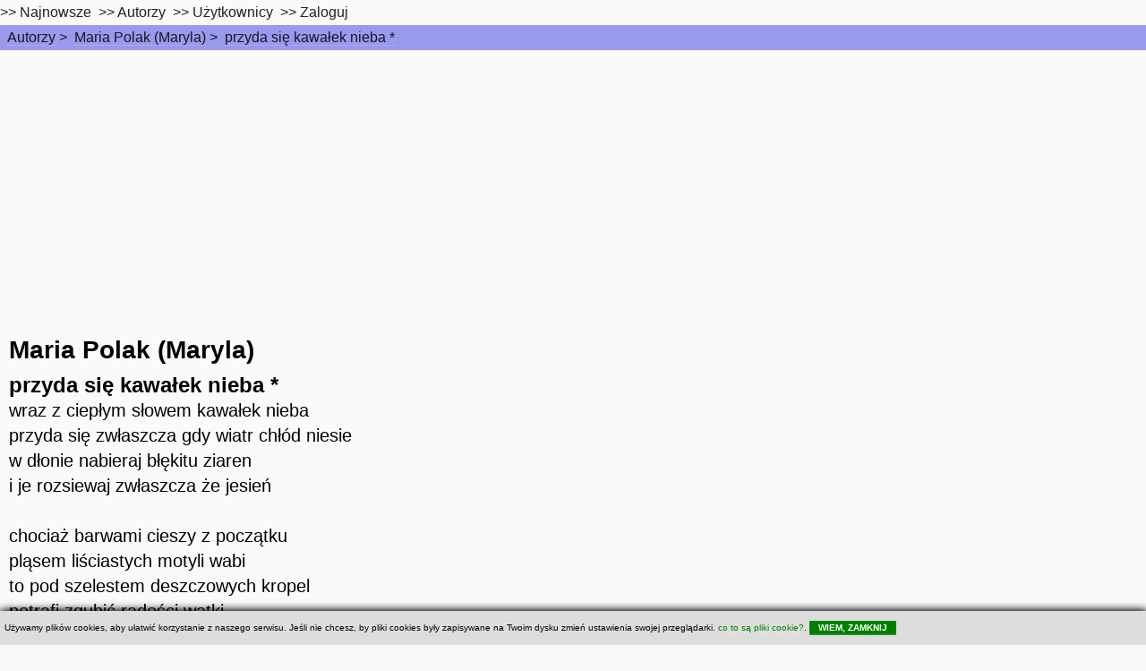

--- FILE ---
content_type: text/html; charset=UTF-8
request_url: https://wiersze.annet.pl/w,,31968
body_size: 4569
content:

<!DOCTYPE HTML PUBLIC "-//W3C//DTD HTML 4.0 Transitional//EN"><html lang="pl">
<head><meta charset="utf-8" >    
	<meta name="viewport" content="width=device-width, initial-scale=1" >
		<!--[if lte IE 8]><script src="/hyperspace/assets/js/ie/html5shiv.js"></script><![endif]-->
		<link rel="stylesheet" href="/hyperspace/assets/css/main.css" />
		<!--[if lte IE 9]><link rel="stylesheet" href="/hyperspace/assets/css/ie9.css" /><![endif]-->
		<!--[if lte IE 8]><link rel="stylesheet" href="/hyperspace/assets/css/ie8.css" /><![endif]-->
    <link rel="stylesheet" href="/0017/css.css" >
<title>Maria Polak (Maryla) - przyda się kawałek nieba * -  wiersze.annet.pl </title>
<meta name="Keywords" content="wiersz, Maria Polak (Maryla),przyda się kawałek nieba *, ">
<meta name="Description" content="Wiersze znanych autorów, znane, popularne, lubiane - wiersze.annet.pl"><meta name="Author" content="Wierszoteka Ibki - annet LLC">
<meta name="Robots" content="index,follow">
<meta name="Reply-To" content="wierszoteka@gmail.com">
<meta name="verify-v1" content="RkqXcVBg39OBujfOLxRXOAs5SPoouHYCWGq8A4WwkgI=">
<script defer src="/hyperspace/fontawesome-free-6.1.1-web/js/all.js"></script>
<link rel="preload" rel="stylesheet" href="/hyperspace/fontawesome-free-6.1.1-web/css/all.css" />
<link rel="icon" type="image/png" href="/images/favicon-96x96.png" sizes="96x96" />
<link rel="icon" type="image/svg+xml" href="/images/favicon.svg" />
<link rel="shortcut icon" href="/images/favicon.ico" />
<link rel="apple-touch-icon" sizes="180x180" href="/images/apple-touch-icon.png" />
<meta name="apple-mobile-web-app-title" content="Wiersze.annet.pl" />
<link rel="manifest" href="/images/site.webmanifest" />
<script type="text/javascript" rel="preload" async="" charset="utf-8" src="/=moduly=/xcookie.js"></script>
<style>
.xcookie { background:#dddddd; position:fixed; left:0px; bottom:0px; right:0px; padding:5px; color:black; font-size:10px; box-shadow:1px 1px 10px black; z-index:1000; }
.xcookie a { color:green; cursor:pointer; }
.xcookie a.xcookie-close { color:white; font-weight:bold; cursor:pointer; background:green; padding:2px 10px; }
.xcookie a.xcookie-close:hover { background:white; color:green; text-decoration:none; }
</style>
<link rel="alternate" type="application/rss+xml" href="http://www.wiersze.annet.pl/rss.xml" title="Wierszoteka Ibki - wiersze.annet.pl">
<meta property="og:site_name"   content="Wierszoteka Ibki - serwis poetycki dla zawodowców i amatorów" >
<meta property="og:url"         content="https://wiersze.annet.pl/w,,31968" >
<meta property="fb:app_id"      content="1651457768449985" >
<meta property="og:locale"      content="pl_PL" >
<meta property="og:type"        content="article" >
<meta property="og:title"       content="Maria Polak (Maryla) - przyda się kawałek nieba *" >
<meta property="og:description" content="wraz z ciepłym słowem kawałek nieba przyda się zwłaszcza gdy wiatr chłód niesie w dłonie nabieraj błękitu zi..." >
<meta name="Description" content="Maria Polak (Maryla) - przyda się kawałek nieba * - wraz z ciepłym słowem kawałek nieba przyda się zwłaszcza gdy wiatr chłód niesie w dłonie nabieraj błękitu zi...">

<script type="text/javascript">

  var _gaq = _gaq || [];
  _gaq.push(['_setAccount', 'UA-416827-2']);
  _gaq.push(['_trackPageview']);

  (function() {
    var ga = document.createElement('script'); ga.type = 'text/javascript'; ga.async = true;
    ga.src = ('https:' == document.location.protocol ? 'https://ssl' : 'http://www') + '.google-analytics.com/ga.js';
    var s = document.getElementsByTagName('script')[0]; s.parentNode.insertBefore(ga, s);
  })();
</script>

<!-- Google tag (gtag.js) -->
<script async src="https://www.googletagmanager.com/gtag/js?id=G-TV7M16RSQX"></script>
<script>
  window.dataLayer = window.dataLayer || [];
  function gtag(){dataLayer.push(arguments);}
  gtag('js', new Date());

  gtag('config', 'G-TV7M16RSQX');
</script>
<script src="//pagead2.googlesyndication.com/pagead/js/adsbygoogle.js" type="text/javascript" async ></script>
  <script>
    (adsbygoogle = window.adsbygoogle || []).push({
      google_ad_client: "ca-pub-1718451741575846",
      enable_page_level_ads: true
    });
  </script>
<!-- Facebook Pixel Code -->
<script>
  !function(f,b,e,v,n,t,s)
  {if(f.fbq)return;n=f.fbq=function(){n.callMethod?
  n.callMethod.apply(n,arguments):n.queue.push(arguments)};
  if(!f._fbq)f._fbq=n;n.push=n;n.loaded=!0;n.version='2.0';
  n.queue=[];t=b.createElement(e);t.async=!0;
  t.src=v;s=b.getElementsByTagName(e)[0];
  s.parentNode.insertBefore(t,s)}(window, document,'script',
  'https://connect.facebook.net/en_US/fbevents.js');
  fbq('init', '3230560643660541');
  fbq('track', 'PageView');
</script>
<noscript><img height="1" width="1" style="display:none"
  src="https://www.facebook.com/tr?id=3230560643660541&ev=PageView&noscript=1"
/></noscript>
<!-- End Facebook Pixel Code -->
</head>
<body >

  <!-- Top Navigation Menu -->
  <div class="topnavaa">
    <a href="#" class="active" aria-label="menu" ></a>
    <!-- Navigation links (hidden by default) -->
    <div id="myLinksaa">
      >>&nbsp;<a href="/w,nowosci" aria-label="najnowsze">Najnowsze</a>&nbsp;
      >>&nbsp;<a href="/w,autorzy" aria-label="autorzy">Autorzy</a>&nbsp;
      >>&nbsp;<a href="#top10uzytkownicy" aria-label="users">Użytkownicy</a>&nbsp;
       >>&nbsp;<a href="/w,umiesc,">Zaloguj</a>&nbsp;</div></div><div id="wrapper"><!-- Wrapper --><div id="breadcrumb"><ul class="breadcrumb"><li><a href="/w,autorzy" class="ap">Autorzy</a> &gt; </li><li><a href="/w,l,,1286" class="ap">Maria Polak (Maryla)</a> &gt; </li><li><a href="/w,,31968" class="ap">przyda się kawałek nieba *</a> </li></ul></div>
<!-- Intro -->
	<section id="intro" class="wrapper style1 fullscreen fade-up">
		<div class="inner">
			
<span class="autor"><a href="/w,l,,1286,Maria Polak (Maryla)" class="wa">Maria Polak (Maryla)</a></span><br />
<span class="tytul">przyda się kawałek nieba *</span>
<br />
<span class="tresc">wraz z ciepłym słowem kawałek nieba<br>przyda się zwłaszcza gdy wiatr chłód niesie<br>w dłonie nabieraj błękitu ziaren<br>i je rozsiewaj zwłaszcza że jesień<br><br>chociaż barwami cieszy z początku<br>pląsem liściastych motyli wabi<br>to pod szelestem deszczowych kropel<br>potrafi zgubić radości wątki<br><br>my się nie damy bo mały okruch<br>marzeń czułości nadziei wiary<br>umacnia zieleń w głębi spojrzenia<br>dzień każdy czyni pięknym i ważnym&#8207;<br></span>
<br /><div class="wiersz_info"><span class="odslon">Czytany: 572 razy</span><br /><!-- Your share button code -->
    <div class="fb-share-button" 
      data-href="http://wiersze.annet.pl/w,,31968" 
      data-layout="button_count">
    </div><br /></div>
<br /> => <a href="https://wiersze.annet.pl//w,l,,1286-Maria Polak (Maryla)" class="wa">Inne wiersze tego autora...</a>
		</div>
	</section>

<!-- Sections top10 -->
	<section class="wrapper style3 fade-up">
		<div class="inner">
			<div class="features">

	<section id="top10dodane">
		<span class="icon major fa-cog"></span>
		<h3>Najnowsze</h3>
		<p><a class="wa" href="/w,,41897">Wizard Oskar - Oksytocyna</a><br />
<a class="wa" href="/w,,41896">Wizard Oskar - Ostatni żywy poeta</a><br />
<a class="wa" href="/w,,41895">Wizard Oskar - Kortyzolowy brzuch*</a><br />
</p>

	</section>

	<section id="top10odslon">
		<span class="icon major fa-desktop"></span>
		<h3>Top czytanych</h3>
		<p><a class="wa" href="/w,,11157">Szymborska Wisława - &quot;Nic dwa...</a><br />
<a class="wa" href="/w,,30434">Wizard Oskar - Deklaracja Wiary</a><br />
<a class="wa" href="/w,,12309">Herbert Zbigniew - Przesłanie Pana Cogito</a><br />
<a class="wa" href="/w,,11058">Różewicz Tadeusz - Ocalony</a><br />
<a class="wa" href="/w,,10636">Goethe Johann Wolfgang - Król Olch</a><br />
<a class="wa" href="/w,,31410">Wizard Oskar - Rozkosz wyśniona</a><br />
<a class="wa" href="/w,,10763">Różewicz Tadeusz - Jak dobrze</a><br />
<a class="wa" href="/w,,14496">Broniewski Władysław - Bagnet na broń</a><br />
<a class="wa" href="/w,,31453">Wizard Oskar - Optymizm</a><br />
<a class="wa" href="/w,,11497">Leśmian Bolesław - W malinowym chruśniaku</a><br />
<a class="wa" href="/w,,10900">Szymborska Wisława - Utopia</a><br />
<a class="wa" href="/w,,9456">Miłosz Czesław - Który skrzywdziłeś</a><br />
<a class="wa" href="/w,,13729">Święty Paweł - Hymn o miłości</a><br />
<a class="wa" href="/w,,13886">Różewicz Tadeusz - List do ludożerców</a><br />
<a class="wa" href="/w,,8555">Makuszyński Kornel - 120 przygód...</a><br />
<a class="wa" href="/w,,15934">Różewicz Tadeusz - Lament</a><br />
<a class="wa" href="/w,,12">Strug Renata - Tesknota</a><br />
<a class="wa" href="/w,,12308">Herbert Zbigniew - Nike która się waha</a><br />
<a class="wa" href="/w,,8278">Lechoń Jan - Herostrates</a><br />
<a class="wa" href="/w,,41844">Shel Silverstein - Tam jest niedźwiedź.</a><br />
<a class="wa" href="/w,,41733">wilkolak1003    Mirek - Prawdziwa radość</a><br />
<a class="wa" href="/w,,296">Gałczyński Konstanty Ildefons - Prośba o wyspy...</a><br />
<a class="wa" href="/w,,12015">Różewicz Tadeusz - Warkoczyk</a><br />
<a class="wa" href="/w,,11706">Szymborska Wisława - Portret kobiecy</a><br />
<a class="wa" href="/w,,11627">Hillar Małgorzata - My z drugiej...</a><br />
</p>

	</section>

	<section id="top10autorzy">
		<span class="icon major fa-diamond"></span>
		<h3>Top Autorzy</h3>
		<p><a href="/w,l,,1224,,,,,,,," class="wa">Wizard Oskar</a><br />
<a href="/w,l,,1286,,,,,,,," class="wa">Maria Polak (Maryla)</a><br />
<a href="/w,l,,1372,,,,,,,," class="wa">kaja-maja</a><br />
<a href="/w,l,,295,,,,,,,," class="wa">Budek Zbigniew</a><br />
<a href="/w,l,,1120,,,,,,,," class="wa">Pietruszczak Jerzy</a><br />
<a href="/w,l,,1194,,,,,,,," class="wa">TES</a><br />
<a href="/w,l,,1115,,,,,,,," class="wa">wilkolak1003  - Mirek</a><br />
<a href="/w,l,,1118,,,,,,,," class="wa">Cieślik Lucyna</a><br />
<a href="/w,l,,915,,,,,,,," class="wa">Baltissen Aleksandra</a><br />
<a href="/w,l,,903,,,,,,,," class="wa">annaG</a><br />
<a href="/w,l,,578,,,,,,,," class="wa">Szydzik Zofia</a><br />
<a href="/w,l,,16,,,,,,,," class="wa">Baczyński Krzysztof Kamil</a><br />
<a href="/w,l,,1284,,,,,,,," class="wa">Pomichowska Mirka</a><br />
<a href="/w,l,,1117,,,,,,,," class="wa">Wrzosek Justyna</a><br />
<a href="/w,l,,5,,,,,,,," class="wa">Staff Leopold</a><br />
<a href="/w,l,,29,,,,,,,," class="wa">Pawlikowska-Jasnorzewska Maria</a><br />
<a href="/w,l,,1448,,,,,,,," class="wa">Beata Wałuszko</a><br />
<a href="/w,l,,2,,,,,,,," class="wa">Asnyk Adam</a><br />
<a href="/w,l,,1109,,,,,,,," class="wa">eugmar.</a><br />
<a href="/w,l,,1087,,,,,,,," class="wa">Mrozowski Artur</a><br />
<a href="/w,l,,6,,,,,,,," class="wa">Leśmian Bolesław</a><br />
<a href="/w,l,,22,,,,,,,," class="wa">Gałczyński Konstanty Ildefons</a><br />
<a href="/w,l,,27,,,,,,,," class="wa">Mickiewicz Adam</a><br />
<a href="/w,l,,38,,,,,,,," class="wa">Brzechwa Jan</a><br />
<a href="/w,l,,148,,,,,,,," class="wa">Baudelaire Charles</a><br />
</p>

	</section>

	<section id="top10uzytkownicy">
		<span class="icon major fa-chain"></span>
		<h3>Top Użytkownicy</h3>
		<p><a href="/w,wuser,2676" class="wa">Oskar Wizard - 3504 wierszy</a><br />
<a href="/w,wuser,2775" class="wa">Maria Polak - 2165 wierszy</a><br />
<a href="/w,wuser,2910" class="wa">kaja-maja - 1565 wierszy</a><br />
<a href="/w,wuser,253" class="wa">koktail - 910 wierszy</a><br />
<a href="/w,wuser,2530" class="wa">Keruj - 859 wierszy</a><br />
<a href="/w,wuser,2619" class="wa">TES - 846 wierszy</a><br />
<a href="/w,wuser,2521" class="wa">wilkolak1003 - 787 wierszy</a><br />
<a href="/w,wuser,2527" class="wa">ciesliklucyna - 702 wierszy</a><br />
<a href="/w,wuser,2024" class="wa">Ola@Aleksandra.nl - 666 wierszy</a><br />
<a href="/w,wuser,1996" class="wa">annaG - 646 wierszy</a><br />
<a href="/w,wuser,642" class="wa">Karo - 390 wierszy</a><br />
<a href="/w,wuser,2772" class="wa">Pomichowska Mirka - 354 wierszy</a><br />
<a href="/w,wuser,2525" class="wa">chastity - 339 wierszy</a><br />
<a href="/w,wuser,3080" class="wa">Beata Waluszko - 234 wierszy</a><br />
<a href="/w,wuser,2511" class="wa">eugmar. - 233 wierszy</a><br />
<a href="/w,wuser,2467" class="wa">Rutra14 - 196 wierszy</a><br />
<a href="/w,wuser,851" class="wa">TuJa - 171 wierszy</a><br />
<a href="/w,wuser,150" class="wa">BAJKA - 162 wierszy</a><br />
<a href="/w,wuser,3" class="wa">Acid Burn - 155 wierszy</a><br />
<a href="/w,wuser,2961" class="wa">zygpru1948 - 153 wierszy</a><br />
<a href="/w,wuser,2512" class="wa">Ewa Irena - 153 wierszy</a><br />
<a href="/w,wuser,426" class="wa">Uranos - 124 wierszy</a><br />
<a href="/w,wuser,1547" class="wa">smerfuś - 111 wierszy</a><br />
<a href="/w,wuser,2205" class="wa">figa981 - 109 wierszy</a><br />
<a href="/w,wuser,2334" class="wa">hanna1906 - 107 wierszy</a><br />
</p>

	</section>

    </div>
    </div>
    </section>
<!-- Sections top10 finished -->

</div>

<!-- Footer -->
<footer id="footer" class="wrapper style1-alt">
<div class="inner">
	<ul class="menu">
Prawa autorskie do treści wierszy oraz zdjęć należą do ich autorów.<br />
    Jeśli zauważysz nadużycie/złamanie prawa, <a href="/w,kontakt">napisz do nas</a><br /><a href="/w,polityka">Polityka prywatności</a><br />Copyright &copy; 2025 <a href="http://wiersze.annet.pl">wiersze.annet.pl</a> (0.014/17)<br /><br />
	</ul>
</div>
</footer>

  <div id="xcookie_div">
    <div id="xcookie" class="xcookie">
    Używamy plików cookies, aby ułatwić korzystanie z naszego serwisu. Jeśli nie chcesz, by pliki cookies 
    były zapisywane na Twoim dysku zmień ustawienia swojej przeglądarki. 
    <a class="xcookie-info" onclick="xcookie.info(); return false;">co to są pliki cookie?</a>
    .     
    <a class="xcookie-close" onclick="xcookie.accept();return false;">WIEM, ZAMKNIJ</a>
    </div>
  </div>
  
</body></html>

--- FILE ---
content_type: text/html; charset=utf-8
request_url: https://www.google.com/recaptcha/api2/aframe
body_size: 270
content:
<!DOCTYPE HTML><html><head><meta http-equiv="content-type" content="text/html; charset=UTF-8"></head><body><script nonce="HAY6PMEpXE1uFN-06Uw2hQ">/** Anti-fraud and anti-abuse applications only. See google.com/recaptcha */ try{var clients={'sodar':'https://pagead2.googlesyndication.com/pagead/sodar?'};window.addEventListener("message",function(a){try{if(a.source===window.parent){var b=JSON.parse(a.data);var c=clients[b['id']];if(c){var d=document.createElement('img');d.src=c+b['params']+'&rc='+(localStorage.getItem("rc::a")?sessionStorage.getItem("rc::b"):"");window.document.body.appendChild(d);sessionStorage.setItem("rc::e",parseInt(sessionStorage.getItem("rc::e")||0)+1);localStorage.setItem("rc::h",'1762448337324');}}}catch(b){}});window.parent.postMessage("_grecaptcha_ready", "*");}catch(b){}</script></body></html>

--- FILE ---
content_type: text/css; charset=utf-8
request_url: https://wiersze.annet.pl/hyperspace/assets/css/main.css
body_size: 8415
content:
@import url(font-awesome.min.css);

/*
	Hyperspace by HTML5 UP
	html5up.net | @ajlkn
	Free for personal and commercial use under the CCA 3.0 license (html5up.net/license)
*/

/* Reset */

	html, body, div, span, applet, object, iframe, h1, h2, h3, h4, h5, h6, p, blockquote, pre, a, abbr, acronym, address, big, cite, code, del, dfn, em, img, ins, kbd, q, s, samp, small, strike, strong, sub, sup, tt, var, b, u, i, center, dl, dt, dd, ol, ul, li, fieldset, form, label, legend, table, caption, tbody, tfoot, thead, tr, th, td, article, aside, canvas, details, embed, figure, figcaption, footer, header, hgroup, menu, nav, output, ruby, section, summary, time, mark, audio, video {
		margin: 0;
		padding: 0;
		border: 0;
		font-size: 100%;
		font: inherit;
		vertical-align: baseline;
	}

	article, aside, details, figcaption, figure, footer, header, hgroup, menu, nav, section {
		display: block;
	}

	body {
		line-height: 1;
	}

	ol, ul {
		list-style: none;
	}

	blockquote, q {
		quotes: none;
	}

	blockquote:before, blockquote:after, q:before, q:after {
		content: '';
		content: none;
	}

	table {
		border-collapse: collapse;
		border-spacing: 0;
	}

	body {
		-webkit-text-size-adjust: none;
	}

/* Box Model */

	*, *:before, *:after {
		-moz-box-sizing: border-box;
		-webkit-box-sizing: border-box;
		box-sizing: border-box;
	}

/* Grid */

	.row {
		border-bottom: solid 1px transparent;
		-moz-box-sizing: border-box;
		-webkit-box-sizing: border-box;
		box-sizing: border-box;
	}

	.row > * {
		float: left;
		-moz-box-sizing: border-box;
		-webkit-box-sizing: border-box;
		box-sizing: border-box;
	}

	.row:after, .row:before {
		content: '';
		display: block;
		clear: both;
		height: 0;
	}

	.row.uniform > * > :first-child {
		margin-top: 0;
	}

	.row.uniform > * > :last-child {
		margin-bottom: 0;
	}

	.row.\30 \25 > * {
		padding: 0 0 0 0em;
	}

	.row.\30 \25 {
		margin: 0 0 -1px 0em;
	}

	.row.uniform.\30 \25 > * {
		padding: 0em 0 0 0em;
	}

	.row.uniform.\30 \25 {
		margin: 0em 0 -1px 0em;
	}

	.row > * {
		padding: 0 0 0 1.5em;
	}

	.row {
		margin: 0 0 -1px -1.5em;
	}

	.row.uniform > * {
		padding: 1.5em 0 0 1.5em;
	}

	.row.uniform {
		margin: -1.5em 0 -1px -1.5em;
	}

	.row.\32 00\25 > * {
		padding: 0 0 0 3em;
	}

	.row.\32 00\25 {
		margin: 0 0 -1px -3em;
	}

	.row.uniform.\32 00\25 > * {
		padding: 3em 0 0 3em;
	}

	.row.uniform.\32 00\25 {
		margin: -3em 0 -1px -3em;
	}

	.row.\31 50\25 > * {
		padding: 0 0 0 2.25em;
	}

	.row.\31 50\25 {
		margin: 0 0 -1px -2.25em;
	}

	.row.uniform.\31 50\25 > * {
		padding: 2.25em 0 0 2.25em;
	}

	.row.uniform.\31 50\25 {
		margin: -2.25em 0 -1px -2.25em;
	}

	.row.\35 0\25 > * {
		padding: 0 0 0 0.75em;
	}

	.row.\35 0\25 {
		margin: 0 0 -1px -0.75em;
	}

	.row.uniform.\35 0\25 > * {
		padding: 0.75em 0 0 0.75em;
	}

	.row.uniform.\35 0\25 {
		margin: -0.75em 0 -1px -0.75em;
	}

	.row.\32 5\25 > * {
		padding: 0 0 0 0.375em;
	}

	.row.\32 5\25 {
		margin: 0 0 -1px -0.375em;
	}

	.row.uniform.\32 5\25 > * {
		padding: 0.375em 0 0 0.375em;
	}

	.row.uniform.\32 5\25 {
		margin: -0.375em 0 -1px -0.375em;
	}

	.\31 2u, .\31 2u\24 {
		width: 100%;
		clear: none;
		margin-left: 0;
	}

	.\31 1u, .\31 1u\24 {
		width: 91.6666666667%;
		clear: none;
		margin-left: 0;
	}

	.\31 0u, .\31 0u\24 {
		width: 83.3333333333%;
		clear: none;
		margin-left: 0;
	}

	.\39 u, .\39 u\24 {
		width: 75%;
		clear: none;
		margin-left: 0;
	}

	.\38 u, .\38 u\24 {
		width: 66.6666666667%;
		clear: none;
		margin-left: 0;
	}

	.\37 u, .\37 u\24 {
		width: 58.3333333333%;
		clear: none;
		margin-left: 0;
	}

	.\36 u, .\36 u\24 {
		width: 50%;
		clear: none;
		margin-left: 0;
	}

	.\35 u, .\35 u\24 {
		width: 41.6666666667%;
		clear: none;
		margin-left: 0;
	}

	.\34 u, .\34 u\24 {
		width: 33.3333333333%;
		clear: none;
		margin-left: 0;
	}

	.\33 u, .\33 u\24 {
		width: 25%;
		clear: none;
		margin-left: 0;
	}

	.\32 u, .\32 u\24 {
		width: 16.6666666667%;
		clear: none;
		margin-left: 0;
	}

	.\31 u, .\31 u\24 {
		width: 8.3333333333%;
		clear: none;
		margin-left: 0;
	}

	.\31 2u\24 + *,
	.\31 1u\24 + *,
	.\31 0u\24 + *,
	.\39 u\24 + *,
	.\38 u\24 + *,
	.\37 u\24 + *,
	.\36 u\24 + *,
	.\35 u\24 + *,
	.\34 u\24 + *,
	.\33 u\24 + *,
	.\32 u\24 + *,
	.\31 u\24 + * {
		clear: left;
	}

	.\-11u {
		margin-left: 91.66667%;
	}

	.\-10u {
		margin-left: 83.33333%;
	}

	.\-9u {
		margin-left: 75%;
	}

	.\-8u {
		margin-left: 66.66667%;
	}

	.\-7u {
		margin-left: 58.33333%;
	}

	.\-6u {
		margin-left: 50%;
	}

	.\-5u {
		margin-left: 41.66667%;
	}

	.\-4u {
		margin-left: 33.33333%;
	}

	.\-3u {
		margin-left: 25%;
	}

	.\-2u {
		margin-left: 16.66667%;
	}

	.\-1u {
		margin-left: 8.33333%;
	}

	@media screen and (max-width: 1680px) {

		.row > * {
			padding: 0 0 0 1.5em;
		}

		.row {
			margin: 0 0 -1px -1.5em;
		}

		.row.uniform > * {
			padding: 1.5em 0 0 1.5em;
		}

		.row.uniform {
			margin: -1.5em 0 -1px -1.5em;
		}

		.row.\32 00\25 > * {
			padding: 0 0 0 3em;
		}

		.row.\32 00\25 {
			margin: 0 0 -1px -3em;
		}

		.row.uniform.\32 00\25 > * {
			padding: 3em 0 0 3em;
		}

		.row.uniform.\32 00\25 {
			margin: -3em 0 -1px -3em;
		}

		.row.\31 50\25 > * {
			padding: 0 0 0 2.25em;
		}

		.row.\31 50\25 {
			margin: 0 0 -1px -2.25em;
		}

		.row.uniform.\31 50\25 > * {
			padding: 2.25em 0 0 2.25em;
		}

		.row.uniform.\31 50\25 {
			margin: -2.25em 0 -1px -2.25em;
		}

		.row.\35 0\25 > * {
			padding: 0 0 0 0.75em;
		}

		.row.\35 0\25 {
			margin: 0 0 -1px -0.75em;
		}

		.row.uniform.\35 0\25 > * {
			padding: 0.75em 0 0 0.75em;
		}

		.row.uniform.\35 0\25 {
			margin: -0.75em 0 -1px -0.75em;
		}

		.row.\32 5\25 > * {
			padding: 0 0 0 0.375em;
		}

		.row.\32 5\25 {
			margin: 0 0 -1px -0.375em;
		}

		.row.uniform.\32 5\25 > * {
			padding: 0.375em 0 0 0.375em;
		}

		.row.uniform.\32 5\25 {
			margin: -0.375em 0 -1px -0.375em;
		}

		.\31 2u\28xlarge\29, .\31 2u\24\28xlarge\29 {
			width: 100%;
			clear: none;
			margin-left: 0;
		}

		.\31 1u\28xlarge\29, .\31 1u\24\28xlarge\29 {
			width: 91.6666666667%;
			clear: none;
			margin-left: 0;
		}

		.\31 0u\28xlarge\29, .\31 0u\24\28xlarge\29 {
			width: 83.3333333333%;
			clear: none;
			margin-left: 0;
		}

		.\39 u\28xlarge\29, .\39 u\24\28xlarge\29 {
			width: 75%;
			clear: none;
			margin-left: 0;
		}

		.\38 u\28xlarge\29, .\38 u\24\28xlarge\29 {
			width: 66.6666666667%;
			clear: none;
			margin-left: 0;
		}

		.\37 u\28xlarge\29, .\37 u\24\28xlarge\29 {
			width: 58.3333333333%;
			clear: none;
			margin-left: 0;
		}

		.\36 u\28xlarge\29, .\36 u\24\28xlarge\29 {
			width: 50%;
			clear: none;
			margin-left: 0;
		}

		.\35 u\28xlarge\29, .\35 u\24\28xlarge\29 {
			width: 41.6666666667%;
			clear: none;
			margin-left: 0;
		}

		.\34 u\28xlarge\29, .\34 u\24\28xlarge\29 {
			width: 33.3333333333%;
			clear: none;
			margin-left: 0;
		}

		.\33 u\28xlarge\29, .\33 u\24\28xlarge\29 {
			width: 25%;
			clear: none;
			margin-left: 0;
		}

		.\32 u\28xlarge\29, .\32 u\24\28xlarge\29 {
			width: 16.6666666667%;
			clear: none;
			margin-left: 0;
		}

		.\31 u\28xlarge\29, .\31 u\24\28xlarge\29 {
			width: 8.3333333333%;
			clear: none;
			margin-left: 0;
		}

		.\31 2u\24\28xlarge\29 + *,
		.\31 1u\24\28xlarge\29 + *,
		.\31 0u\24\28xlarge\29 + *,
		.\39 u\24\28xlarge\29 + *,
		.\38 u\24\28xlarge\29 + *,
		.\37 u\24\28xlarge\29 + *,
		.\36 u\24\28xlarge\29 + *,
		.\35 u\24\28xlarge\29 + *,
		.\34 u\24\28xlarge\29 + *,
		.\33 u\24\28xlarge\29 + *,
		.\32 u\24\28xlarge\29 + *,
		.\31 u\24\28xlarge\29 + * {
			clear: left;
		}

		.\-11u\28xlarge\29 {
			margin-left: 91.66667%;
		}

		.\-10u\28xlarge\29 {
			margin-left: 83.33333%;
		}

		.\-9u\28xlarge\29 {
			margin-left: 75%;
		}

		.\-8u\28xlarge\29 {
			margin-left: 66.66667%;
		}

		.\-7u\28xlarge\29 {
			margin-left: 58.33333%;
		}

		.\-6u\28xlarge\29 {
			margin-left: 50%;
		}

		.\-5u\28xlarge\29 {
			margin-left: 41.66667%;
		}

		.\-4u\28xlarge\29 {
			margin-left: 33.33333%;
		}

		.\-3u\28xlarge\29 {
			margin-left: 25%;
		}

		.\-2u\28xlarge\29 {
			margin-left: 16.66667%;
		}

		.\-1u\28xlarge\29 {
			margin-left: 8.33333%;
		}

	}

	@media screen and (max-width: 1280px) {

		.row > * {
			padding: 0 0 0 1.5em;
		}

		.row {
			margin: 0 0 -1px -1.5em;
		}

		.row.uniform > * {
			padding: 1.5em 0 0 1.5em;
		}

		.row.uniform {
			margin: -1.5em 0 -1px -1.5em;
		}

		.row.\32 00\25 > * {
			padding: 0 0 0 3em;
		}

		.row.\32 00\25 {
			margin: 0 0 -1px -3em;
		}

		.row.uniform.\32 00\25 > * {
			padding: 3em 0 0 3em;
		}

		.row.uniform.\32 00\25 {
			margin: -3em 0 -1px -3em;
		}

		.row.\31 50\25 > * {
			padding: 0 0 0 2.25em;
		}

		.row.\31 50\25 {
			margin: 0 0 -1px -2.25em;
		}

		.row.uniform.\31 50\25 > * {
			padding: 2.25em 0 0 2.25em;
		}

		.row.uniform.\31 50\25 {
			margin: -2.25em 0 -1px -2.25em;
		}

		.row.\35 0\25 > * {
			padding: 0 0 0 0.75em;
		}

		.row.\35 0\25 {
			margin: 0 0 -1px -0.75em;
		}

		.row.uniform.\35 0\25 > * {
			padding: 0.75em 0 0 0.75em;
		}

		.row.uniform.\35 0\25 {
			margin: -0.75em 0 -1px -0.75em;
		}

		.row.\32 5\25 > * {
			padding: 0 0 0 0.375em;
		}

		.row.\32 5\25 {
			margin: 0 0 -1px -0.375em;
		}

		.row.uniform.\32 5\25 > * {
			padding: 0.375em 0 0 0.375em;
		}

		.row.uniform.\32 5\25 {
			margin: -0.375em 0 -1px -0.375em;
		}

		.\31 2u\28large\29, .\31 2u\24\28large\29 {
			width: 100%;
			clear: none;
			margin-left: 0;
		}

		.\31 1u\28large\29, .\31 1u\24\28large\29 {
			width: 91.6666666667%;
			clear: none;
			margin-left: 0;
		}

		.\31 0u\28large\29, .\31 0u\24\28large\29 {
			width: 83.3333333333%;
			clear: none;
			margin-left: 0;
		}

		.\39 u\28large\29, .\39 u\24\28large\29 {
			width: 75%;
			clear: none;
			margin-left: 0;
		}

		.\38 u\28large\29, .\38 u\24\28large\29 {
			width: 66.6666666667%;
			clear: none;
			margin-left: 0;
		}

		.\37 u\28large\29, .\37 u\24\28large\29 {
			width: 58.3333333333%;
			clear: none;
			margin-left: 0;
		}

		.\36 u\28large\29, .\36 u\24\28large\29 {
			width: 50%;
			clear: none;
			margin-left: 0;
		}

		.\35 u\28large\29, .\35 u\24\28large\29 {
			width: 41.6666666667%;
			clear: none;
			margin-left: 0;
		}

		.\34 u\28large\29, .\34 u\24\28large\29 {
			width: 33.3333333333%;
			clear: none;
			margin-left: 0;
		}

		.\33 u\28large\29, .\33 u\24\28large\29 {
			width: 25%;
			clear: none;
			margin-left: 0;
		}

		.\32 u\28large\29, .\32 u\24\28large\29 {
			width: 16.6666666667%;
			clear: none;
			margin-left: 0;
		}

		.\31 u\28large\29, .\31 u\24\28large\29 {
			width: 8.3333333333%;
			clear: none;
			margin-left: 0;
		}

		.\31 2u\24\28large\29 + *,
		.\31 1u\24\28large\29 + *,
		.\31 0u\24\28large\29 + *,
		.\39 u\24\28large\29 + *,
		.\38 u\24\28large\29 + *,
		.\37 u\24\28large\29 + *,
		.\36 u\24\28large\29 + *,
		.\35 u\24\28large\29 + *,
		.\34 u\24\28large\29 + *,
		.\33 u\24\28large\29 + *,
		.\32 u\24\28large\29 + *,
		.\31 u\24\28large\29 + * {
			clear: left;
		}

		.\-11u\28large\29 {
			margin-left: 91.66667%;
		}

		.\-10u\28large\29 {
			margin-left: 83.33333%;
		}

		.\-9u\28large\29 {
			margin-left: 75%;
		}

		.\-8u\28large\29 {
			margin-left: 66.66667%;
		}

		.\-7u\28large\29 {
			margin-left: 58.33333%;
		}

		.\-6u\28large\29 {
			margin-left: 50%;
		}

		.\-5u\28large\29 {
			margin-left: 41.66667%;
		}

		.\-4u\28large\29 {
			margin-left: 33.33333%;
		}

		.\-3u\28large\29 {
			margin-left: 25%;
		}

		.\-2u\28large\29 {
			margin-left: 16.66667%;
		}

		.\-1u\28large\29 {
			margin-left: 8.33333%;
		}

	}

	@media screen and (max-width: 980px) {

		.row > * {
			padding: 0 0 0 1.5em;
		}

		.row {
			margin: 0 0 -1px -1.5em;
		}

		.row.uniform > * {
			padding: 1.5em 0 0 1.5em;
		}

		.row.uniform {
			margin: -1.5em 0 -1px -1.5em;
		}

		.row.\32 00\25 > * {
			padding: 0 0 0 3em;
		}

		.row.\32 00\25 {
			margin: 0 0 -1px -3em;
		}

		.row.uniform.\32 00\25 > * {
			padding: 3em 0 0 3em;
		}

		.row.uniform.\32 00\25 {
			margin: -3em 0 -1px -3em;
		}

		.row.\31 50\25 > * {
			padding: 0 0 0 2.25em;
		}

		.row.\31 50\25 {
			margin: 0 0 -1px -2.25em;
		}

		.row.uniform.\31 50\25 > * {
			padding: 2.25em 0 0 2.25em;
		}

		.row.uniform.\31 50\25 {
			margin: -2.25em 0 -1px -2.25em;
		}

		.row.\35 0\25 > * {
			padding: 0 0 0 0.75em;
		}

		.row.\35 0\25 {
			margin: 0 0 -1px -0.75em;
		}

		.row.uniform.\35 0\25 > * {
			padding: 0.75em 0 0 0.75em;
		}

		.row.uniform.\35 0\25 {
			margin: -0.75em 0 -1px -0.75em;
		}

		.row.\32 5\25 > * {
			padding: 0 0 0 0.375em;
		}

		.row.\32 5\25 {
			margin: 0 0 -1px -0.375em;
		}

		.row.uniform.\32 5\25 > * {
			padding: 0.375em 0 0 0.375em;
		}

		.row.uniform.\32 5\25 {
			margin: -0.375em 0 -1px -0.375em;
		}

		.\31 2u\28medium\29, .\31 2u\24\28medium\29 {
			width: 100%;
			clear: none;
			margin-left: 0;
		}

		.\31 1u\28medium\29, .\31 1u\24\28medium\29 {
			width: 91.6666666667%;
			clear: none;
			margin-left: 0;
		}

		.\31 0u\28medium\29, .\31 0u\24\28medium\29 {
			width: 83.3333333333%;
			clear: none;
			margin-left: 0;
		}

		.\39 u\28medium\29, .\39 u\24\28medium\29 {
			width: 75%;
			clear: none;
			margin-left: 0;
		}

		.\38 u\28medium\29, .\38 u\24\28medium\29 {
			width: 66.6666666667%;
			clear: none;
			margin-left: 0;
		}

		.\37 u\28medium\29, .\37 u\24\28medium\29 {
			width: 58.3333333333%;
			clear: none;
			margin-left: 0;
		}

		.\36 u\28medium\29, .\36 u\24\28medium\29 {
			width: 50%;
			clear: none;
			margin-left: 0;
		}

		.\35 u\28medium\29, .\35 u\24\28medium\29 {
			width: 41.6666666667%;
			clear: none;
			margin-left: 0;
		}

		.\34 u\28medium\29, .\34 u\24\28medium\29 {
			width: 33.3333333333%;
			clear: none;
			margin-left: 0;
		}

		.\33 u\28medium\29, .\33 u\24\28medium\29 {
			width: 25%;
			clear: none;
			margin-left: 0;
		}

		.\32 u\28medium\29, .\32 u\24\28medium\29 {
			width: 16.6666666667%;
			clear: none;
			margin-left: 0;
		}

		.\31 u\28medium\29, .\31 u\24\28medium\29 {
			width: 8.3333333333%;
			clear: none;
			margin-left: 0;
		}

		.\31 2u\24\28medium\29 + *,
		.\31 1u\24\28medium\29 + *,
		.\31 0u\24\28medium\29 + *,
		.\39 u\24\28medium\29 + *,
		.\38 u\24\28medium\29 + *,
		.\37 u\24\28medium\29 + *,
		.\36 u\24\28medium\29 + *,
		.\35 u\24\28medium\29 + *,
		.\34 u\24\28medium\29 + *,
		.\33 u\24\28medium\29 + *,
		.\32 u\24\28medium\29 + *,
		.\31 u\24\28medium\29 + * {
			clear: left;
		}

		.\-11u\28medium\29 {
			margin-left: 91.66667%;
		}

		.\-10u\28medium\29 {
			margin-left: 83.33333%;
		}

		.\-9u\28medium\29 {
			margin-left: 75%;
		}

		.\-8u\28medium\29 {
			margin-left: 66.66667%;
		}

		.\-7u\28medium\29 {
			margin-left: 58.33333%;
		}

		.\-6u\28medium\29 {
			margin-left: 50%;
		}

		.\-5u\28medium\29 {
			margin-left: 41.66667%;
		}

		.\-4u\28medium\29 {
			margin-left: 33.33333%;
		}

		.\-3u\28medium\29 {
			margin-left: 25%;
		}

		.\-2u\28medium\29 {
			margin-left: 16.66667%;
		}

		.\-1u\28medium\29 {
			margin-left: 8.33333%;
		}

	}

	@media screen and (max-width: 736px) {

		.row > * {
			padding: 0 0 0 1.5em;
		}

		.row {
			margin: 0 0 -1px -1.5em;
		}

		.row.uniform > * {
			padding: 1.5em 0 0 1.5em;
		}

		.row.uniform {
			margin: -1.5em 0 -1px -1.5em;
		}

		.row.\32 00\25 > * {
			padding: 0 0 0 3em;
		}

		.row.\32 00\25 {
			margin: 0 0 -1px -3em;
		}

		.row.uniform.\32 00\25 > * {
			padding: 3em 0 0 3em;
		}

		.row.uniform.\32 00\25 {
			margin: -3em 0 -1px -3em;
		}

		.row.\31 50\25 > * {
			padding: 0 0 0 2.25em;
		}

		.row.\31 50\25 {
			margin: 0 0 -1px -2.25em;
		}

		.row.uniform.\31 50\25 > * {
			padding: 2.25em 0 0 2.25em;
		}

		.row.uniform.\31 50\25 {
			margin: -2.25em 0 -1px -2.25em;
		}

		.row.\35 0\25 > * {
			padding: 0 0 0 0.75em;
		}

		.row.\35 0\25 {
			margin: 0 0 -1px -0.75em;
		}

		.row.uniform.\35 0\25 > * {
			padding: 0.75em 0 0 0.75em;
		}

		.row.uniform.\35 0\25 {
			margin: -0.75em 0 -1px -0.75em;
		}

		.row.\32 5\25 > * {
			padding: 0 0 0 0.375em;
		}

		.row.\32 5\25 {
			margin: 0 0 -1px -0.375em;
		}

		.row.uniform.\32 5\25 > * {
			padding: 0.375em 0 0 0.375em;
		}

		.row.uniform.\32 5\25 {
			margin: -0.375em 0 -1px -0.375em;
		}

		.\31 2u\28small\29, .\31 2u\24\28small\29 {
			width: 100%;
			clear: none;
			margin-left: 0;
		}

		.\31 1u\28small\29, .\31 1u\24\28small\29 {
			width: 91.6666666667%;
			clear: none;
			margin-left: 0;
		}

		.\31 0u\28small\29, .\31 0u\24\28small\29 {
			width: 83.3333333333%;
			clear: none;
			margin-left: 0;
		}

		.\39 u\28small\29, .\39 u\24\28small\29 {
			width: 75%;
			clear: none;
			margin-left: 0;
		}

		.\38 u\28small\29, .\38 u\24\28small\29 {
			width: 66.6666666667%;
			clear: none;
			margin-left: 0;
		}

		.\37 u\28small\29, .\37 u\24\28small\29 {
			width: 58.3333333333%;
			clear: none;
			margin-left: 0;
		}

		.\36 u\28small\29, .\36 u\24\28small\29 {
			width: 50%;
			clear: none;
			margin-left: 0;
		}

		.\35 u\28small\29, .\35 u\24\28small\29 {
			width: 41.6666666667%;
			clear: none;
			margin-left: 0;
		}

		.\34 u\28small\29, .\34 u\24\28small\29 {
			width: 33.3333333333%;
			clear: none;
			margin-left: 0;
		}

		.\33 u\28small\29, .\33 u\24\28small\29 {
			width: 25%;
			clear: none;
			margin-left: 0;
		}

		.\32 u\28small\29, .\32 u\24\28small\29 {
			width: 16.6666666667%;
			clear: none;
			margin-left: 0;
		}

		.\31 u\28small\29, .\31 u\24\28small\29 {
			width: 8.3333333333%;
			clear: none;
			margin-left: 0;
		}

		.\31 2u\24\28small\29 + *,
		.\31 1u\24\28small\29 + *,
		.\31 0u\24\28small\29 + *,
		.\39 u\24\28small\29 + *,
		.\38 u\24\28small\29 + *,
		.\37 u\24\28small\29 + *,
		.\36 u\24\28small\29 + *,
		.\35 u\24\28small\29 + *,
		.\34 u\24\28small\29 + *,
		.\33 u\24\28small\29 + *,
		.\32 u\24\28small\29 + *,
		.\31 u\24\28small\29 + * {
			clear: left;
		}

		.\-11u\28small\29 {
			margin-left: 91.66667%;
		}

		.\-10u\28small\29 {
			margin-left: 83.33333%;
		}

		.\-9u\28small\29 {
			margin-left: 75%;
		}

		.\-8u\28small\29 {
			margin-left: 66.66667%;
		}

		.\-7u\28small\29 {
			margin-left: 58.33333%;
		}

		.\-6u\28small\29 {
			margin-left: 50%;
		}

		.\-5u\28small\29 {
			margin-left: 41.66667%;
		}

		.\-4u\28small\29 {
			margin-left: 33.33333%;
		}

		.\-3u\28small\29 {
			margin-left: 25%;
		}

		.\-2u\28small\29 {
			margin-left: 16.66667%;
		}

		.\-1u\28small\29 {
			margin-left: 8.33333%;
		}

	}

	@media screen and (max-width: 480px) {

		.row > * {
			padding: 0 0 0 1.5em;
		}

		.row {
			margin: 0 0 -1px -1.5em;
		}

		.row.uniform > * {
			padding: 1.5em 0 0 1.5em;
		}

		.row.uniform {
			margin: -1.5em 0 -1px -1.5em;
		}

		.row.\32 00\25 > * {
			padding: 0 0 0 3em;
		}

		.row.\32 00\25 {
			margin: 0 0 -1px -3em;
		}

		.row.uniform.\32 00\25 > * {
			padding: 3em 0 0 3em;
		}

		.row.uniform.\32 00\25 {
			margin: -3em 0 -1px -3em;
		}

		.row.\31 50\25 > * {
			padding: 0 0 0 2.25em;
		}

		.row.\31 50\25 {
			margin: 0 0 -1px -2.25em;
		}

		.row.uniform.\31 50\25 > * {
			padding: 2.25em 0 0 2.25em;
		}

		.row.uniform.\31 50\25 {
			margin: -2.25em 0 -1px -2.25em;
		}

		.row.\35 0\25 > * {
			padding: 0 0 0 0.75em;
		}

		.row.\35 0\25 {
			margin: 0 0 -1px -0.75em;
		}

		.row.uniform.\35 0\25 > * {
			padding: 0.75em 0 0 0.75em;
		}

		.row.uniform.\35 0\25 {
			margin: -0.75em 0 -1px -0.75em;
		}

		.row.\32 5\25 > * {
			padding: 0 0 0 0.375em;
		}

		.row.\32 5\25 {
			margin: 0 0 -1px -0.375em;
		}

		.row.uniform.\32 5\25 > * {
			padding: 0.375em 0 0 0.375em;
		}

		.row.uniform.\32 5\25 {
			margin: -0.375em 0 -1px -0.375em;
		}

		.\31 2u\28xsmall\29, .\31 2u\24\28xsmall\29 {
			width: 100%;
			clear: none;
			margin-left: 0;
		}

		.\31 1u\28xsmall\29, .\31 1u\24\28xsmall\29 {
			width: 91.6666666667%;
			clear: none;
			margin-left: 0;
		}

		.\31 0u\28xsmall\29, .\31 0u\24\28xsmall\29 {
			width: 83.3333333333%;
			clear: none;
			margin-left: 0;
		}

		.\39 u\28xsmall\29, .\39 u\24\28xsmall\29 {
			width: 75%;
			clear: none;
			margin-left: 0;
		}

		.\38 u\28xsmall\29, .\38 u\24\28xsmall\29 {
			width: 66.6666666667%;
			clear: none;
			margin-left: 0;
		}

		.\37 u\28xsmall\29, .\37 u\24\28xsmall\29 {
			width: 58.3333333333%;
			clear: none;
			margin-left: 0;
		}

		.\36 u\28xsmall\29, .\36 u\24\28xsmall\29 {
			width: 50%;
			clear: none;
			margin-left: 0;
		}

		.\35 u\28xsmall\29, .\35 u\24\28xsmall\29 {
			width: 41.6666666667%;
			clear: none;
			margin-left: 0;
		}

		.\34 u\28xsmall\29, .\34 u\24\28xsmall\29 {
			width: 33.3333333333%;
			clear: none;
			margin-left: 0;
		}

		.\33 u\28xsmall\29, .\33 u\24\28xsmall\29 {
			width: 25%;
			clear: none;
			margin-left: 0;
		}

		.\32 u\28xsmall\29, .\32 u\24\28xsmall\29 {
			width: 16.6666666667%;
			clear: none;
			margin-left: 0;
		}

		.\31 u\28xsmall\29, .\31 u\24\28xsmall\29 {
			width: 8.3333333333%;
			clear: none;
			margin-left: 0;
		}

		.\31 2u\24\28xsmall\29 + *,
		.\31 1u\24\28xsmall\29 + *,
		.\31 0u\24\28xsmall\29 + *,
		.\39 u\24\28xsmall\29 + *,
		.\38 u\24\28xsmall\29 + *,
		.\37 u\24\28xsmall\29 + *,
		.\36 u\24\28xsmall\29 + *,
		.\35 u\24\28xsmall\29 + *,
		.\34 u\24\28xsmall\29 + *,
		.\33 u\24\28xsmall\29 + *,
		.\32 u\24\28xsmall\29 + *,
		.\31 u\24\28xsmall\29 + * {
			clear: left;
		}

		.\-11u\28xsmall\29 {
			margin-left: 91.66667%;
		}

		.\-10u\28xsmall\29 {
			margin-left: 83.33333%;
		}

		.\-9u\28xsmall\29 {
			margin-left: 75%;
		}

		.\-8u\28xsmall\29 {
			margin-left: 66.66667%;
		}

		.\-7u\28xsmall\29 {
			margin-left: 58.33333%;
		}

		.\-6u\28xsmall\29 {
			margin-left: 50%;
		}

		.\-5u\28xsmall\29 {
			margin-left: 41.66667%;
		}

		.\-4u\28xsmall\29 {
			margin-left: 33.33333%;
		}

		.\-3u\28xsmall\29 {
			margin-left: 25%;
		}

		.\-2u\28xsmall\29 {
			margin-left: 16.66667%;
		}

		.\-1u\28xsmall\29 {
			margin-left: 8.33333%;
		}

	}

	@media screen and (max-width: 360px) {

		.row > * {
			padding: 0 0 0 1.5em;
		}

		.row {
			margin: 0 0 -1px -1.5em;
		}

		.row.uniform > * {
			padding: 1.5em 0 0 1.5em;
		}

		.row.uniform {
			margin: -1.5em 0 -1px -1.5em;
		}

		.row.\32 00\25 > * {
			padding: 0 0 0 3em;
		}

		.row.\32 00\25 {
			margin: 0 0 -1px -3em;
		}

		.row.uniform.\32 00\25 > * {
			padding: 3em 0 0 3em;
		}

		.row.uniform.\32 00\25 {
			margin: -3em 0 -1px -3em;
		}

		.row.\31 50\25 > * {
			padding: 0 0 0 2.25em;
		}

		.row.\31 50\25 {
			margin: 0 0 -1px -2.25em;
		}

		.row.uniform.\31 50\25 > * {
			padding: 2.25em 0 0 2.25em;
		}

		.row.uniform.\31 50\25 {
			margin: -2.25em 0 -1px -2.25em;
		}

		.row.\35 0\25 > * {
			padding: 0 0 0 0.75em;
		}

		.row.\35 0\25 {
			margin: 0 0 -1px -0.75em;
		}

		.row.uniform.\35 0\25 > * {
			padding: 0.75em 0 0 0.75em;
		}

		.row.uniform.\35 0\25 {
			margin: -0.75em 0 -1px -0.75em;
		}

		.row.\32 5\25 > * {
			padding: 0 0 0 0.375em;
		}

		.row.\32 5\25 {
			margin: 0 0 -1px -0.375em;
		}

		.row.uniform.\32 5\25 > * {
			padding: 0.375em 0 0 0.375em;
		}

		.row.uniform.\32 5\25 {
			margin: -0.375em 0 -1px -0.375em;
		}

		.\31 2u\28xxsmall\29, .\31 2u\24\28xxsmall\29 {
			width: 100%;
			clear: none;
			margin-left: 0;
		}

		.\31 1u\28xxsmall\29, .\31 1u\24\28xxsmall\29 {
			width: 91.6666666667%;
			clear: none;
			margin-left: 0;
		}

		.\31 0u\28xxsmall\29, .\31 0u\24\28xxsmall\29 {
			width: 83.3333333333%;
			clear: none;
			margin-left: 0;
		}

		.\39 u\28xxsmall\29, .\39 u\24\28xxsmall\29 {
			width: 75%;
			clear: none;
			margin-left: 0;
		}

		.\38 u\28xxsmall\29, .\38 u\24\28xxsmall\29 {
			width: 66.6666666667%;
			clear: none;
			margin-left: 0;
		}

		.\37 u\28xxsmall\29, .\37 u\24\28xxsmall\29 {
			width: 58.3333333333%;
			clear: none;
			margin-left: 0;
		}

		.\36 u\28xxsmall\29, .\36 u\24\28xxsmall\29 {
			width: 50%;
			clear: none;
			margin-left: 0;
		}

		.\35 u\28xxsmall\29, .\35 u\24\28xxsmall\29 {
			width: 41.6666666667%;
			clear: none;
			margin-left: 0;
		}

		.\34 u\28xxsmall\29, .\34 u\24\28xxsmall\29 {
			width: 33.3333333333%;
			clear: none;
			margin-left: 0;
		}

		.\33 u\28xxsmall\29, .\33 u\24\28xxsmall\29 {
			width: 25%;
			clear: none;
			margin-left: 0;
		}

		.\32 u\28xxsmall\29, .\32 u\24\28xxsmall\29 {
			width: 16.6666666667%;
			clear: none;
			margin-left: 0;
		}

		.\31 u\28xxsmall\29, .\31 u\24\28xxsmall\29 {
			width: 8.3333333333%;
			clear: none;
			margin-left: 0;
		}

		.\31 2u\24\28xxsmall\29 + *,
		.\31 1u\24\28xxsmall\29 + *,
		.\31 0u\24\28xxsmall\29 + *,
		.\39 u\24\28xxsmall\29 + *,
		.\38 u\24\28xxsmall\29 + *,
		.\37 u\24\28xxsmall\29 + *,
		.\36 u\24\28xxsmall\29 + *,
		.\35 u\24\28xxsmall\29 + *,
		.\34 u\24\28xxsmall\29 + *,
		.\33 u\24\28xxsmall\29 + *,
		.\32 u\24\28xxsmall\29 + *,
		.\31 u\24\28xxsmall\29 + * {
			clear: left;
		}

		.\-11u\28xxsmall\29 {
			margin-left: 91.66667%;
		}

		.\-10u\28xxsmall\29 {
			margin-left: 83.33333%;
		}

		.\-9u\28xxsmall\29 {
			margin-left: 75%;
		}

		.\-8u\28xxsmall\29 {
			margin-left: 66.66667%;
		}

		.\-7u\28xxsmall\29 {
			margin-left: 58.33333%;
		}

		.\-6u\28xxsmall\29 {
			margin-left: 50%;
		}

		.\-5u\28xxsmall\29 {
			margin-left: 41.66667%;
		}

		.\-4u\28xxsmall\29 {
			margin-left: 33.33333%;
		}

		.\-3u\28xxsmall\29 {
			margin-left: 25%;
		}

		.\-2u\28xxsmall\29 {
			margin-left: 16.66667%;
		}

		.\-1u\28xxsmall\29 {
			margin-left: 8.33333%;
		}

	}

/* Basic */

	@-ms-viewport {
		width: device-width;
	}

	body {
		-ms-overflow-style: scrollbar;
	}

	@media screen and (max-width: 480px) {

		html, body {
			min-width: 320px;
		}

	}

	body {
		/*background-color: #312450;  */
        background-color: #f0f0f0;
	}

		body.is-loading *, body.is-loading *:before, body.is-loading *:after {
			-moz-animation: none !important;
			-webkit-animation: none !important;
			-ms-animation: none !important;
			animation: none !important;
			-moz-transition: none !important;
			-webkit-transition: none !important;
			-ms-transition: none !important;
			transition: none !important;
		}

/* Type */

	body, input, select, textarea {
		// color: rgba(255, 255, 255, 0.55);
        color: rgba( 10, 10, 10, 0.9);
		font-family: Arial, Helvetica, sans-serif;
		font-size: 16.5pt;
		font-weight: normal;
		line-height: 1.75;
	}

		@media screen and (max-width: 1680px) {

			body, input, select, textarea {
				font-size: 13pt;
			}

		}

		@media screen and (max-width: 1280px) {

			body, input, select, textarea {
				font-size: 12pt;
			}

		}

		@media screen and (max-width: 360px) {

			body, input, select, textarea {
				font-size: 11pt;
			}

		}

	a {
		-moz-transition: color 0.2s ease, border-bottom-color 0.2s ease;
		-webkit-transition: color 0.2s ease, border-bottom-color 0.2s ease;
		-ms-transition: color 0.2s ease, border-bottom-color 0.2s ease;
		transition: color 0.2s ease, border-bottom-color 0.2s ease;
		border-bottom: dotted 1px rgba(255, 255, 255, 0.35);
		color: inherit;
		text-decoration: none;
	}

		a:hover {
			border-bottom-color: transparent;
			color: #ffffff;
		}

	strong, b {
		/* color: #ffffff; */
		font-weight: bold;
	}

	em, i {
		font-style: italic;
	}

	p {
		margin: 0 0 2em 0;
	}

	h1, h2, h3, h4, h5, h6 {
		/* color: #ffffff; */
		font-weight: bold;
		line-height: 1;
		/*margin: 0 0 0.5em 0;*/
	}

		h1 a, h2 a, h3 a, h4 a, h5 a, h6 a {
			color: inherit;
			text-decoration: none;
		}

	h1 {
		font-size: 2em;
    line-height: 1;
	}

		h1.major {
			margin: 0 0 1.3em 0;
			position: relative;
			padding-bottom: 0.35em;
		}

			h1.major:after {
				background-image: -moz-linear-gradient(to right, #5e42a6, #b74e91);
				background-image: -webkit-linear-gradient(to right, #5e42a6, #b74e91);
				background-image: -ms-linear-gradient(to right, #5e42a6, #b74e91);
				background-image: linear-gradient(to right, #5e42a6, #b74e91);
				-moz-transition: max-width 0.2s ease;
				-webkit-transition: max-width 0.2s ease;
				-ms-transition: max-width 0.2s ease;
				transition: max-width 0.2s ease;
				border-radius: 0.2em;
				bottom: 0;
				content: '';
				height: 0.05em;
				position: absolute;
				right: 0;
				width: 100%;
			}

	h2 {
		font-size: 1.75em;
        line-height: 1;
	}

	h3 {
		font-size: 1.1em;
	}

	h4 {
		font-size: 1em;
	}

	h5 {
		font-size: 0.8em;
	}

	h6 {
		font-size: 0.6em;
	}

	@media screen and (max-width: 736px) {

		h1 {
			font-size: 2em;
		}

		h2 {
			font-size: 1.25em;
		}

		h3 {
			font-size: 1em;
		}

		h4 {
			font-size: 0.8em;
		}

		h5 {
			font-size: 0.6em;
		}

		h6 {
			font-size: 0.6em;
		}

	}

	sub {
		font-size: 0.8em;
		position: relative;
		top: 0.5em;
	}

	sup {
		font-size: 0.8em;
		position: relative;
		top: -0.5em;
	}

	blockquote {
		border-left: solid 4px rgba(255, 255, 255, 0.15);
		font-style: italic;
		margin: 0 0 2em 0;
		padding: 0.5em 0 0.5em 2em;
	}

	code {
		background: rgba(255, 255, 255, 0.05);
		border-radius: 0.25em;
		border: solid 1px rgba(255, 255, 255, 0.15);
		font-family: "Courier New", monospace;
		font-size: 0.9em;
		margin: 0 0.25em;
		padding: 0.25em 0.65em;
	}

	pre {
		-webkit-overflow-scrolling: touch;
		font-family: "Courier New", monospace;
		font-size: 0.9em;
		margin: 0 0 2em 0;
	}

		pre code {
			display: block;
			line-height: 1.75em;
			padding: 1em 1.5em;
			overflow-x: auto;
		}

	hr {
		border: 0;
		border-bottom: solid 1px rgba(255, 255, 255, 0.15);
		margin: 2em 0;
	}

		hr.major {
			margin: 3em 0;
		}

	.align-left {
		text-align: left;
	}

	.align-center {
		text-align: center;
	}

	.align-right {
		text-align: right;
	}

/* Box */

	.box {
		border-radius: 0.25em;
		border: solid 1px rgba(255, 255, 255, 0.15);
		margin-bottom: 2em;
		padding: 1.5em;
	}

		.box > :last-child,
		.box > :last-child > :last-child,
		.box > :last-child > :last-child > :last-child {
			margin-bottom: 0;
		}

		.box.alt {
			border: 0;
			border-radius: 0;
			padding: 0;
		}

/* Button */

	input[type="submit"],
	input[type="reset"],
	input[type="button"],
	button,
	.button {
		-moz-appearance: none;
		-webkit-appearance: none;
		-ms-appearance: none;
		appearance: none;
		-moz-transition: border-color 0.2s ease;
		-webkit-transition: border-color 0.2s ease;
		-ms-transition: border-color 0.2s ease;
		transition: border-color 0.2s ease;
		background-color: transparent;
		border: solid 1px !important;
		border-color: rgba(255, 255, 255, 0.15) !important;
		border-radius: 3em;
		color: #ffffff !important;
		cursor: pointer;
		display: inline-block;
		font-size: 0.6em;
		font-weight: bold;
		height: calc(4.75em + 2px);
		letter-spacing: 0.25em;
		line-height: 4.75em;
		outline: 0;
		padding: 0 3.75em;
		position: relative;
		text-align: center;
		text-decoration: none;
		text-transform: uppercase;
		white-space: nowrap;
	}

		input[type="submit"]:after,
		input[type="reset"]:after,
		input[type="button"]:after,
		button:after,
		.button:after {
			-moz-transform: scale(0.25);
			-webkit-transform: scale(0.25);
			-ms-transform: scale(0.25);
			transform: scale(0.25);
			-moz-pointer-events: none;
			-webkit-pointer-events: none;
			-ms-pointer-events: none;
			pointer-events: none;
			-moz-transition: opacity 0.2s ease, -moz-transform 0.2s ease;
			-webkit-transition: opacity 0.2s ease, -webkit-transform 0.2s ease;
			-ms-transition: opacity 0.2s ease, -ms-transform 0.2s ease;
			transition: opacity 0.2s ease, transform 0.2s ease;
			background: #ffffff;
			border-radius: 3em;
			content: '';
			height: 100%;
			left: 0;
			opacity: 0;
			position: absolute;
			top: 0;
			width: 100%;
		}

		input[type="submit"].icon:before,
		input[type="reset"].icon:before,
		input[type="button"].icon:before,
		button.icon:before,
		.button.icon:before {
			margin-right: 0.75em;
		}

		input[type="submit"].fit,
		input[type="reset"].fit,
		input[type="button"].fit,
		button.fit,
		.button.fit {
			display: block;
			margin: 0 0 1em 0;
			width: 100%;
		}

		input[type="submit"].small,
		input[type="reset"].small,
		input[type="button"].small,
		button.small,
		.button.small {
			font-size: 0.4em;
		}

		input[type="submit"].big,
		input[type="reset"].big,
		input[type="button"].big,
		button.big,
		.button.big {
			font-size: 0.8em;
		}

		input[type="submit"].special,
		input[type="reset"].special,
		input[type="button"].special,
		button.special,
		.button.special {
			background-color: #ffffff;
			color: #312450 !important;
		}

			input[type="submit"].special:after,
			input[type="reset"].special:after,
			input[type="button"].special:after,
			button.special:after,
			.button.special:after {
				display: none;
			}

		input[type="submit"].disabled, input[type="submit"]:disabled,
		input[type="reset"].disabled,
		input[type="reset"]:disabled,
		input[type="button"].disabled,
		input[type="button"]:disabled,
		button.disabled,
		button:disabled,
		.button.disabled,
		.button:disabled {
			cursor: default;
			opacity: 0.5;
			-moz-pointer-events: none;
			-webkit-pointer-events: none;
			-ms-pointer-events: none;
			pointer-events: none;
		}

		input[type="submit"]:hover,
		input[type="reset"]:hover,
		input[type="button"]:hover,
		button:hover,
		.button:hover {
			border-color: rgba(255, 255, 255, 0.55) !important;
		}

			input[type="submit"]:hover:after,
			input[type="reset"]:hover:after,
			input[type="button"]:hover:after,
			button:hover:after,
			.button:hover:after {
				opacity: 0.05;
				-moz-transform: scale(1);
				-webkit-transform: scale(1);
				-ms-transform: scale(1);
				transform: scale(1);
			}

			input[type="submit"]:hover:active,
			input[type="reset"]:hover:active,
			input[type="button"]:hover:active,
			button:hover:active,
			.button:hover:active {
				border-color: #ffffff !important;
			}

				input[type="submit"]:hover:active:after,
				input[type="reset"]:hover:active:after,
				input[type="button"]:hover:active:after,
				button:hover:active:after,
				.button:hover:active:after {
					opacity: 0.1;
				}

/* Features */

	.features {
		display: -moz-flex;
		display: -webkit-flex;
		display: -ms-flex;
		display: flex;
		-moz-flex-wrap: wrap;
		-webkit-flex-wrap: wrap;
		-ms-flex-wrap: wrap;
		flex-wrap: wrap;
		border-radius: 0.25em;
		border: solid 1px rgba(255, 255, 255, 0.15);
		background: rgba(255, 255, 255, 0.05);
		margin: 0 0 2em 0;
	}

		.features section {
			padding: 3.5em 3em 1em 7em ;
			width: 50%;
			border-top: solid 1px rgba(255, 255, 255, 0.15);
			position: relative;
		}

			.features section:nth-child(-n + 2) {
				border-top-width: 0;
			}

			.features section:nth-child(2n) {
				border-left: solid 1px rgba(255, 255, 255, 0.15);
			}

			.features section .icon {
				-moz-transition: opacity 0.5s ease, -moz-transform 0.5s ease;
				-webkit-transition: opacity 0.5s ease, -webkit-transform 0.5s ease;
				-ms-transition: opacity 0.5s ease, -ms-transform 0.5s ease;
				transition: opacity 0.5s ease, transform 0.5s ease;
				-moz-transition-delay: 1s;
				-webkit-transition-delay: 1s;
				-ms-transition-delay: 1s;
				transition-delay: 1s;
				-moz-transform: scale(1);
				-webkit-transform: scale(1);
				-ms-transform: scale(1);
				transform: scale(1);
				position: absolute;
				left: 3em;
				top: 3em;
				opacity: 1;
			}

			.features section:nth-child(1) .icon {
				-moz-transition-delay: 0.15s;
				-webkit-transition-delay: 0.15s;
				-ms-transition-delay: 0.15s;
				transition-delay: 0.15s;
			}

			.features section:nth-child(2) .icon {
				-moz-transition-delay: 0.3s;
				-webkit-transition-delay: 0.3s;
				-ms-transition-delay: 0.3s;
				transition-delay: 0.3s;
			}

			.features section:nth-child(3) .icon {
				-moz-transition-delay: 0.45s;
				-webkit-transition-delay: 0.45s;
				-ms-transition-delay: 0.45s;
				transition-delay: 0.45s;
			}

			.features section:nth-child(4) .icon {
				-moz-transition-delay: 0.6s;
				-webkit-transition-delay: 0.6s;
				-ms-transition-delay: 0.6s;
				transition-delay: 0.6s;
			}

			.features section:nth-child(5) .icon {
				-moz-transition-delay: 0.75s;
				-webkit-transition-delay: 0.75s;
				-ms-transition-delay: 0.75s;
				transition-delay: 0.75s;
			}

			.features section:nth-child(6) .icon {
				-moz-transition-delay: 0.9s;
				-webkit-transition-delay: 0.9s;
				-ms-transition-delay: 0.9s;
				transition-delay: 0.9s;
			}

			.features section:nth-child(7) .icon {
				-moz-transition-delay: 1.05s;
				-webkit-transition-delay: 1.05s;
				-ms-transition-delay: 1.05s;
				transition-delay: 1.05s;
			}

			.features section:nth-child(8) .icon {
				-moz-transition-delay: 1.2s;
				-webkit-transition-delay: 1.2s;
				-ms-transition-delay: 1.2s;
				transition-delay: 1.2s;
			}

			.features section:nth-child(9) .icon {
				-moz-transition-delay: 1.35s;
				-webkit-transition-delay: 1.35s;
				-ms-transition-delay: 1.35s;
				transition-delay: 1.35s;
			}

			.features section:nth-child(10) .icon {
				-moz-transition-delay: 1.5s;
				-webkit-transition-delay: 1.5s;
				-ms-transition-delay: 1.5s;
				transition-delay: 1.5s;
			}

			.features section:nth-child(11) .icon {
				-moz-transition-delay: 1.65s;
				-webkit-transition-delay: 1.65s;
				-ms-transition-delay: 1.65s;
				transition-delay: 1.65s;
			}

			.features section:nth-child(12) .icon {
				-moz-transition-delay: 1.8s;
				-webkit-transition-delay: 1.8s;
				-ms-transition-delay: 1.8s;
				transition-delay: 1.8s;
			}

			.features section:nth-child(13) .icon {
				-moz-transition-delay: 1.95s;
				-webkit-transition-delay: 1.95s;
				-ms-transition-delay: 1.95s;
				transition-delay: 1.95s;
			}

			.features section:nth-child(14) .icon {
				-moz-transition-delay: 2.1s;
				-webkit-transition-delay: 2.1s;
				-ms-transition-delay: 2.1s;
				transition-delay: 2.1s;
			}

			.features section:nth-child(15) .icon {
				-moz-transition-delay: 2.25s;
				-webkit-transition-delay: 2.25s;
				-ms-transition-delay: 2.25s;
				transition-delay: 2.25s;
			}

			.features section:nth-child(16) .icon {
				-moz-transition-delay: 2.4s;
				-webkit-transition-delay: 2.4s;
				-ms-transition-delay: 2.4s;
				transition-delay: 2.4s;
			}

			.features section:nth-child(17) .icon {
				-moz-transition-delay: 2.55s;
				-webkit-transition-delay: 2.55s;
				-ms-transition-delay: 2.55s;
				transition-delay: 2.55s;
			}

			.features section:nth-child(18) .icon {
				-moz-transition-delay: 2.7s;
				-webkit-transition-delay: 2.7s;
				-ms-transition-delay: 2.7s;
				transition-delay: 2.7s;
			}

			.features section:nth-child(19) .icon {
				-moz-transition-delay: 2.85s;
				-webkit-transition-delay: 2.85s;
				-ms-transition-delay: 2.85s;
				transition-delay: 2.85s;
			}

			.features section:nth-child(20) .icon {
				-moz-transition-delay: 3.0s;
				-webkit-transition-delay: 3.0s;
				-ms-transition-delay: 3.0s;
				transition-delay: 3.0s;
			}

		.features.inactive section .icon {
			-moz-transform: scale(0.5);
			-webkit-transform: scale(0.5);
			-ms-transform: scale(0.5);
			transform: scale(0.5);
			opacity: 0;
		}

		@media screen and (max-width: 980px) {

			.features {
				display: block;
			}

				.features section {
					border-top-width: 1px !important;
					border-left-width: 0 !important;
					width: 100%;
				}

					.features section:first-child {
						border-top-width: 0 !important;
					}

		}

		@media screen and (max-width: 736px) {

			.features section {
				padding: 2.5em 1.5em 0.1em 5.5em ;
			}

				.features section .icon {
					left: 1.5em;
					top: 2em;
				}

		}

		@media screen and (max-width: 480px) {

			.features section {
				padding: 2em 1.5em 0.1em 1.5em ;
			}

				.features section .icon {
					left: 0;
					position: relative;
					top: 0;
				}

		}

/* Form */

	form {
		margin: 0 0 2em 0;
	}

		form .field {
			margin: 0 0 1em 0;
		}

			form .field.half {
				width: 50%;
				float: left;
				padding: 0 0 0 0.75em;
			}

				form .field.half.first {
					padding: 0 0.75em 0 0;
				}

		form > .actions {
			margin: 2em 0 0 0 !important;
		}

		@media screen and (max-width: 736px) {

			form .field.half {
				width: 100%;
				float: none;
				padding: 0;
			}

				form .field.half.first {
					padding: 0;
				}

		}

	label {
		color: #ffffff;
		font-weight: bold;
		line-height: 1.5;
		margin: 0 0 0.7em 0;
		display: block;
		font-size: 1.1em;
	}

	input[type="text"],
	input[type="password"],
	input[type="email"],
	input[type="tel"],
	select,
	textarea {
		-moz-appearance: none;
		-webkit-appearance: none;
		-ms-appearance: none;
		appearance: none;
		background: rgba(255, 255, 255, 0.05);
		border-radius: 0.25em;
		border: none;
		border: solid 1px rgba(255, 255, 255, 0.15);
		color: inherit;
		display: block;
		outline: 0;
		padding: 0 1em;
		text-decoration: none;
		width: 100%;
	}

		input[type="text"]:invalid,
		input[type="password"]:invalid,
		input[type="email"]:invalid,
		input[type="tel"]:invalid,
		select:invalid,
		textarea:invalid {
			box-shadow: none;
		}

		input[type="text"]:focus,
		input[type="password"]:focus,
		input[type="email"]:focus,
		input[type="tel"]:focus,
		select:focus,
		textarea:focus {
			border-color: #ffffff;
			box-shadow: 0 0 0 1px #ffffff;
		}

	.select-wrapper {
		text-decoration: none;
		display: block;
		position: relative;
	}

		.select-wrapper:before {
			-moz-osx-font-smoothing: grayscale;
			-webkit-font-smoothing: antialiased;
			font-family: FontAwesome;
			font-style: normal;
			font-weight: normal;
			text-transform: none !important;
		}

		.select-wrapper:before {
			color: rgba(255, 255, 255, 0.15);
			content: '\f078';
			display: block;
			height: 2.75em;
			line-height: 2.75em;
			pointer-events: none;
			position: absolute;
			right: 0;
			text-align: center;
			top: 0;
			width: 2.75em;
		}

		.select-wrapper select::-ms-expand {
			display: none;
		}

	select option {
		background-color: #312450;
		color: #ffffff;
	}

	input[type="text"],
	input[type="password"],
	input[type="email"],
	select {
		height: 2.75em;
	}

	textarea {
		padding: 0.75em 1em;
	}

		body.is-ie textarea {
			min-height: 10em;
		}

	input[type="checkbox"],
	input[type="radio"] {
		-moz-appearance: none;
		-webkit-appearance: none;
		-ms-appearance: none;
		appearance: none;
		display: block;
		float: left;
		margin-right: -2em;
		opacity: 0;
		width: 1em;
		z-index: -1;
	}

		input[type="checkbox"] + label,
		input[type="radio"] + label {
			text-decoration: none;
			color: rgba(255, 255, 255, 0.55);
			cursor: pointer;
			display: inline-block;
			font-size: 1em;
			font-weight: normal;
			padding-left: 2.4em;
			padding-right: 0.75em;
			position: relative;
		}

			input[type="checkbox"] + label:before,
			input[type="radio"] + label:before {
				-moz-osx-font-smoothing: grayscale;
				-webkit-font-smoothing: antialiased;
				font-family: FontAwesome;
				font-style: normal;
				font-weight: normal;
				text-transform: none !important;
			}

			input[type="checkbox"] + label:before,
			input[type="radio"] + label:before {
				background: rgba(255, 255, 255, 0.05);
				border-radius: 0.25em;
				border: solid 1px rgba(255, 255, 255, 0.15);
				content: '';
				display: inline-block;
				height: 1.65em;
				left: 0;
				line-height: 1.58125em;
				position: absolute;
				text-align: center;
				top: 0;
				width: 1.65em;
			}

		input[type="checkbox"]:checked + label:before,
		input[type="radio"]:checked + label:before {
			background: #ffffff;
			border-color: #ffffff;
			color: #b74e91;
			content: '\f00c';
		}

		input[type="checkbox"]:focus + label:before,
		input[type="radio"]:focus + label:before {
			border-color: #ffffff;
			box-shadow: 0 0 0 1px #ffffff;
		}

	input[type="checkbox"] + label:before {
		border-radius: 0.25em;
	}

	input[type="radio"] + label:before {
		border-radius: 100%;
	}

	::-webkit-input-placeholder {
		color: rgba(255, 255, 255, 0.35) !important;
		opacity: 1.0;
	}

	:-moz-placeholder {
		color: rgba(255, 255, 255, 0.35) !important;
		opacity: 1.0;
	}

	::-moz-placeholder {
		color: rgba(255, 255, 255, 0.35) !important;
		opacity: 1.0;
	}

	:-ms-input-placeholder {
		color: rgba(255, 255, 255, 0.35) !important;
		opacity: 1.0;
	}

	.formerize-placeholder {
		color: rgba(255, 255, 255, 0.35) !important;
		opacity: 1.0;
	}

/* Icon */

	.icon {
		text-decoration: none;
		border-bottom: none;
		position: relative;
	}

		.icon:before {
			-moz-osx-font-smoothing: grayscale;
			-webkit-font-smoothing: antialiased;
			font-family: FontAwesome;
			font-style: normal;
			font-weight: normal;
			text-transform: none !important;
		}

		.icon > .label {
			display: none;
		}

		.icon.major {
			width: 2.5em;
			height: 2.5em;
			display: block;
			background: #ffffff;
			border-radius: 100%;
			color: #312450;
			text-align: center;
			line-height: 2.5em;
			margin: 0 0 1.3em 0;
		}

			.icon.major:before {
				font-size: 1.25em;
			}

				.wrapper.style1 .icon.major:before {
					color: #5e42a6;
				}

				.wrapper.style1-alt .icon.major:before {
					color: #493382;
				}

				.wrapper.style2 .icon.major:before {
					color: #5052b5;
				}

				.wrapper.style2-alt .icon.major:before {
					color: #3e4094;
				}

				.wrapper.style3 .icon.major:before {
					color: #b74e91;
				}

				.wrapper.style3-alt .icon.major:before {
					color: #953d75;
				}

/* Image */

	.image {
		border-radius: 0.25em;
		border: 0;
		display: inline-block;
		position: relative;
	}

		.image img {
			border-radius: 0.25em;
			display: block;
		}

		.image.left, .image.right {
			max-width: 40%;
		}

			.image.left img, .image.right img {
				width: 100%;
			}

		.image.left {
			float: left;
			margin: 0 1.5em 1em 0;
			top: 0.25em;
		}

		.image.right {
			float: right;
			margin: 0 0 1em 1.5em;
			top: 0.25em;
		}

		.image.fit {
			display: block;
			margin: 0 0 2em 0;
			width: 100%;
		}

			.image.fit img {
				width: 100%;
			}

		.image.main {
			display: block;
			margin: 0 0 3em 0;
			width: 100%;
		}

			.image.main img {
				width: 100%;
			}

/* List */

	ol {
		list-style: decimal;
		margin: 0 0 2em 0;
		padding-left: 1.25em;
	}

		ol li {
			padding-left: 0.25em;
		}

	ul {
		list-style: disc;
		margin: 0 0 2em 0;
		padding-left: 1em;
	}

		ul li {
			padding-left: 0.5em;
		}

		ul.alt {
			list-style: none;
			padding-left: 0;
		}

			ul.alt li {
				border-top: solid 1px rgba(255, 255, 255, 0.15);
				padding: 0.5em 0;
			}

				ul.alt li:first-child {
					border-top: 0;
					padding-top: 0;
				}

		ul.icons {
			cursor: default;
			list-style: none;
			padding-left: 0;
		}

			ul.icons li {
				display: inline-block;
				padding: 0 0.75em 0 0;
			}

				ul.icons li:last-child {
					padding-right: 0;
				}

				ul.icons li > a, ul.icons li > span {
					border: 0;
					text-decoration: none;
				}

					ul.icons li > a:before, ul.icons li > span:before {
						-moz-osx-font-smoothing: grayscale;
						-webkit-font-smoothing: antialiased;
						font-family: FontAwesome;
						font-style: normal;
						font-weight: normal;
						text-transform: none !important;
					}

					ul.icons li > a .label, ul.icons li > span .label {
						display: none;
					}

		ul.actions {
			cursor: default;
			list-style: none;
			padding-left: 0;
		}

			ul.actions li {
				display: inline-block;
				padding: 0 1em 0 0;
				vertical-align: middle;
			}

				ul.actions li:last-child {
					padding-right: 0;
				}

			ul.actions.small li {
				padding: 0 0.5em 0 0;
			}

			ul.actions.vertical li {
				display: block;
				padding: 1em 0 0 0;
			}

				ul.actions.vertical li:first-child {
					padding-top: 0;
				}

				ul.actions.vertical li > * {
					margin-bottom: 0;
				}

			ul.actions.vertical.small li {
				padding: 0.5em 0 0 0;
			}

				ul.actions.vertical.small li:first-child {
					padding-top: 0;
				}

			ul.actions.fit {
				display: table;
				margin-left: -1em;
				padding: 0;
				table-layout: fixed;
				width: calc(100% + 1em);
			}

				ul.actions.fit li {
					display: table-cell;
					padding: 0 0 0 1em;
				}

					ul.actions.fit li > * {
						margin-bottom: 0;
					}

				ul.actions.fit.small {
					margin-left: -0.5em;
					width: calc(100% + 0.5em);
				}

					ul.actions.fit.small li {
						padding: 0 0 0 0.5em;
					}

			@media screen and (max-width: 480px) {

				ul.actions {
					margin: 0 0 2em 0;
				}

					ul.actions li {
						padding: 1em 0 0 0;
						display: block;
						text-align: center;
						width: 100%;
					}

						ul.actions li > * {
							width: 100%;
							margin: 0 !important;
						}

							ul.actions li > *.icon:before {
								margin-left: -2em;
							}

						ul.actions li .button {
							padding: 0;
						}

						ul.actions li:first-child {
							padding-top: 0;
						}

					ul.actions.small li {
						padding: 0.5em 0 0 0;
					}

						ul.actions.small li:first-child {
							padding-top: 0;
						}

			}

		ul.contact {
			list-style: none;
			padding: 0;
		}

			ul.contact > li {
				padding: 0;
				margin: 1.5em 0 0 0;
			}

				ul.contact > li:first-child {
					margin-top: 0;
				}

		ul.menu {
			list-style: none;
			padding: 0;
		}

			ul.menu > li {
				border-left: solid 1px rgba(255, 255, 255, 0.15);
				display: inline-block;
				line-height: 1;
				margin-left: 1.5em;
				padding: 0 0 0 1.5em;
			}

				ul.menu > li:first-child {
					border-left: 0;
					margin: 0;
					padding-left: 0;
				}

			@media screen and (max-width: 480px) {

				ul.menu > li {
					border-left: 0;
					display: block;
					line-height: inherit;
					margin: 0.5em 0 0 0;
					padding-left: 0;
				}

			}

	dl {
		margin: 0 0 2em 0;
	}

		dl dt {
			display: block;
			font-weight: bold;
			margin: 0 0 1em 0;
		}

		dl dd {
			margin-left: 2em;
		}

/* Section/Article */

	section.special, article.special {
		text-align: center;
	}

	header p {
		color: rgba(255, 255, 255, 0.35);
		position: relative;
		margin: 0 0 1.5em 0;
	}

	header h2 + p {
		font-size: 1.25em;
		margin-top: -1em;
		line-height: 1.5em;
	}

	header h3 + p {
		font-size: 1.1em;
		margin-top: -0.8em;
		line-height: 1.5em;
	}

	header h4 + p,
	header h5 + p,
	header h6 + p {
		font-size: 0.9em;
		margin-top: -0.6em;
		line-height: 1.5em;
	}

/* Split */

	.split {
		display: -moz-flex;
		display: -webkit-flex;
		display: -ms-flex;
		display: flex;
	}

		.split > * {
			width: calc(50% - 2.5em);
		}

		.split > :nth-child(2n - 1) {
			padding-right: 2.5em;
			border-right: solid 1px rgba(255, 255, 255, 0.15);
		}

		.split > :nth-child(2n) {
			padding-left: 2.5em;
		}

		.split.style1 > :nth-child(2n - 1) {
			width: calc(66.66666% - 2.5em);
		}

		.split.style1 > :nth-child(2n) {
			width: calc(33.33333% - 2.5em);
		}

		@media screen and (max-width: 1680px) {

			.split > * {
				width: calc(50% - 2em);
			}

			.split > :nth-child(2n - 1) {
				padding-right: 2em;
			}

			.split > :nth-child(2n) {
				padding-left: 2em;
			}

			.split.style1 > :nth-child(2n - 1) {
				width: calc(66.66666% - 2em);
			}

			.split.style1 > :nth-child(2n) {
				width: calc(33.33333% - 2em);
			}

		}

		@media screen and (max-width: 980px) {

			.split {
				display: block;
			}

				.split > * {
					border-top: solid 1px rgba(255, 255, 255, 0.15);
					margin: 4em 0 0 0;
					padding: 4em 0 0 0;
					width: 100% !important;
				}

				.split > :nth-child(2n - 1) {
					border-right: 0;
					padding-right: 0;
				}

				.split > :nth-child(2n) {
					padding-left: 0;
				}

				.split > :first-child {
					border-top: 0;
					margin-top: 0;
					padding-top: 0;
				}

		}

		@media screen and (max-width: 736px) {

			.split > * {
				margin: 3em 0 0 0;
				padding: 3em 0 0 0;
			}

		}

/* Spotlights */

	.spotlights > section {
		display: -moz-flex;
		display: -webkit-flex;
		display: -ms-flex;
		display: flex;
		-moz-flex-direction: row;
		-webkit-flex-direction: row;
		-ms-flex-direction: row;
		flex-direction: row;
		min-height: 22.5em;
	}

		body.is-ie .spotlights > section {
			min-height: 0;
		}

		.spotlights > section > .image {
			background-position: center center;
			background-size: cover;
			border-radius: 0;
			display: block;
			position: relative;
			width: 25em;
		}

			.spotlights > section > .image img {
				border-radius: 0;
				display: block;
			}

			.spotlights > section > .image:before {
				-moz-transition: opacity 1s ease;
				-webkit-transition: opacity 1s ease;
				-ms-transition: opacity 1s ease;
				transition: opacity 1s ease;
				background: rgba(49, 36, 80, 0.9);
				content: '';
				display: block;
				height: 100%;
				left: 0;
				opacity: 0;
				position: absolute;
				top: 0;
				width: 100%;
			}

		.spotlights > section > .content {
			padding: 4em 5em 2em 5em ;
			display: -moz-flex;
			display: -webkit-flex;
			display: -ms-flex;
			display: flex;
			-moz-flex-direction: column;
			-webkit-flex-direction: column;
			-ms-flex-direction: column;
			flex-direction: column;
			-moz-justify-content: center;
			-webkit-justify-content: center;
			-ms-justify-content: center;
			justify-content: center;
			width: 50em;
			-ms-flex: 1;
		}

			.spotlights > section > .content > .inner {
				-moz-transform: translateX(0) translateY(0);
				-webkit-transform: translateX(0) translateY(0);
				-ms-transform: translateX(0) translateY(0);
				transform: translateX(0) translateY(0);
				-moz-transition: opacity 1s ease, -moz-transform 1s ease;
				-webkit-transition: opacity 1s ease, -webkit-transform 1s ease;
				-ms-transition: opacity 1s ease, -ms-transform 1s ease;
				transition: opacity 1s ease, transform 1s ease;
				opacity: 1;
			}

		.spotlights > section:nth-child(2) {
			background-color: rgba(0, 0, 0, 0.05);
		}

		.spotlights > section:nth-child(3) {
			background-color: rgba(0, 0, 0, 0.1);
		}

		.spotlights > section.inactive > .image:before, body.is-loading .spotlights > section > .image:before {
			opacity: 1;
		}

		.spotlights > section.inactive > .content > .inner, body.is-loading .spotlights > section > .content > .inner {
			-moz-transform: translateX(-1em);
			-webkit-transform: translateX(-1em);
			-ms-transform: translateX(-1em);
			transform: translateX(-1em);
			opacity: 0;
		}

		@media screen and (max-width: 1680px) {

			.spotlights > section > .content {
				padding: 4em 4em 2em 4em ;
			}

		}

		@media screen and (max-width: 980px) {

			.spotlights > section {
				display: block;
			}

				.spotlights > section > .image {
					width: 100%;
					height: 50vh;
				}

				.spotlights > section > .content {
					width: 100%;
				}

				.spotlights > section.inactive > .content > .inner, body.is-loading .spotlights > section > .content > .inner {
					-moz-transform: translateY(1em);
					-webkit-transform: translateY(1em);
					-ms-transform: translateY(1em);
					transform: translateY(1em);
				}

		}

		@media screen and (max-width: 736px) {

			.spotlights > section > .image {
				height: 50vh;
				min-height: 15em;
			}

			.spotlights > section > .content {
				padding: 3em 2em 1em 2em ;
			}

		}

/* Table */

	.table-wrapper {
		-webkit-overflow-scrolling: touch;
		overflow-x: auto;
	}

	table {
		margin: 0 0 2em 0;
		width: 100%;
	}

		table tbody tr {
			border: solid 1px rgba(255, 255, 255, 0.15);
			border-left: 0;
			border-right: 0;
		}

			table tbody tr:nth-child(2n + 1) {
				background-color: rgba(255, 255, 255, 0.05);
			}

		table td {
			padding: 0.75em 0.75em;
		}

		table th {
			color: #ffffff;
			font-size: 1em;
			font-weight: bold;
			padding: 0 0.75em 0.75em 0.75em;
			text-align: left;
		}

		table thead {
			border-bottom: solid 2px rgba(255, 255, 255, 0.15);
		}

		table tfoot {
			border-top: solid 2px rgba(255, 255, 255, 0.15);
		}

		table.alt {
			border-collapse: separate;
		}

			table.alt tbody tr td {
				border: solid 1px rgba(255, 255, 255, 0.15);
				border-left-width: 0;
				border-top-width: 0;
			}

				table.alt tbody tr td:first-child {
					border-left-width: 1px;
				}

			table.alt tbody tr:first-child td {
				border-top-width: 1px;
			}

			table.alt thead {
				border-bottom: 0;
			}

			table.alt tfoot {
				border-top: 0;
			}

/* Wrapper */

	.wrapper {
		position: relative;
	}

		.wrapper > .inner {
			/*padding: 5em 5em 3em 5em ;*/
            padding: 20px 20px 10px 20px;
			max-width: 100%;
			width: 75em;
		}

			@media screen and (max-width: 1680px) {

				.wrapper > .inner {
					/*padding: 4em 4em 2em 4em ;*/
          padding: 10px 10px 10px 10px;
				}

			}

			@media screen and (max-width: 1280px) {

				.wrapper > .inner {
					width: 100%;
				}

			}

			@media screen and (max-width: 736px) {

				.wrapper > .inner {
					/*padding: 3em 2em 1em 2em ;*/
          padding: 10px 10px 10px 10px;
				}

			}

		.wrapper.alt {
			/* background-color: #261c3e; */
		}

		.wrapper.style1 {
			/* background-color: #5e42a6; */
		}

		.wrapper.style1-alt {
			/* background-color: #493382; */
		}

		.wrapper.style2 {
			/* background-color: #5052b5; */
		}

		.wrapper.style2-alt {
			/* background-color: #3e4094; */
		}

		.wrapper.style3 {
			/* background-color: #b74e91; */
		}

		.wrapper.style3-alt {
			/* background-color: #953d75; */
		}

		.wrapper.fullscreen {
			display: -moz-flex;
			display: -webkit-flex;
			display: -ms-flex;
			display: flex;
			-moz-flex-direction: column;
			-webkit-flex-direction: column;
			-ms-flex-direction: column;
			flex-direction: column;
			-moz-justify-content: center;
			-webkit-justify-content: center;
			-ms-justify-content: center;
			justify-content: center;
			min-height: 50vh;
		}

			body.is-ie .wrapper.fullscreen {
				height: 100vh;
			}

			@media screen and (max-width: 1280px) {

				.wrapper.fullscreen {
					// min-height: calc(100vh - 2.5em);
				}

					body.is-ie .wrapper.fullscreen {
					//	height: calc(100vh - 2.5em);
					}

			}

			@media screen and (max-width: 736px) {

				.wrapper.fullscreen {
					padding: 2em 0;
					min-height: 0;
				}

					body.is-ie .wrapper.fullscreen {
						height: auto;
					}

			}

		.wrapper.fade-up > .inner {
			-moz-transform: translateY(0);
			-webkit-transform: translateY(0);
			-ms-transform: translateY(0);
			transform: translateY(0);
			-moz-transition: opacity 1s ease, -moz-transform 1s ease;
			-webkit-transition: opacity 1s ease, -webkit-transform 1s ease;
			-ms-transition: opacity 1s ease, -ms-transform 1s ease;
			transition: opacity 1s ease, transform 1s ease;
			opacity: 1.0;
		}

		.wrapper.fade-up.inactive > .inner, body.is-loading .wrapper.fade-up > .inner {
			opacity: 0;
			-moz-transform: translateY(1em);
			-webkit-transform: translateY(1em);
			-ms-transform: translateY(1em);
			transform: translateY(1em);
		}

		.wrapper.fade-down > .inner {
			-moz-transform: translateY(0);
			-webkit-transform: translateY(0);
			-ms-transform: translateY(0);
			transform: translateY(0);
			-moz-transition: opacity 1s ease, -moz-transform 1s ease;
			-webkit-transition: opacity 1s ease, -webkit-transform 1s ease;
			-ms-transition: opacity 1s ease, -ms-transform 1s ease;
			transition: opacity 1s ease, transform 1s ease;
			opacity: 1.0;
		}

		.wrapper.fade-down.inactive > .inner, body.is-loading .wrapper.fade-down > .inner {
			opacity: 0;
			-moz-transform: translateY(-1em);
			-webkit-transform: translateY(-1em);
			-ms-transform: translateY(-1em);
			transform: translateY(-1em);
		}

		.wrapper.fade > .inner {
			-moz-transition: opacity 1s ease;
			-webkit-transition: opacity 1s ease;
			-ms-transition: opacity 1s ease;
			transition: opacity 1s ease;
			opacity: 1.0;
		}

		.wrapper.fade.inactive > .inner, body.is-loading .wrapper.fade > .inner {
			opacity: 0;
		}

/* Header */

	#header {
		display: -moz-flex;
		display: -webkit-flex;
		display: -ms-flex;
		display: flex;
		background-color: #5e42a6;
		cursor: default;
		padding: 1.75em 2em;
	}

		#header > .title {
			border: 0;
			color: #ffffff;
			display: block;
			font-size: 1.25em;
			font-weight: bold;
		}

		#header > nav {
			-moz-flex: 1;
			-webkit-flex: 1;
			-ms-flex: 1;
			flex: 1;
			text-align: right;
		}

			#header > nav > ul {
				margin: 0;
				padding: 0;
			}

				#header > nav > ul > li {
					display: inline-block;
					margin-left: 1.75em;
					padding: 0;
					vertical-align: middle;
				}

					#header > nav > ul > li:first-child {
						margin-left: 0;
					}

					#header > nav > ul > li a {
						border: 0;
						color: rgba(255, 255, 255, 0.35);
						display: inline-block;
						font-size: 0.6em;
						font-weight: bold;
						letter-spacing: 0.25em;
						text-transform: uppercase;
					}

						#header > nav > ul > li a:hover {
							color: rgba(255, 255, 255, 0.55);
						}

						#header > nav > ul > li a.active {
							color: #ffffff;
						}

		@media screen and (max-width: 736px) {

			#header {
				padding: 1em 2em;
			}

		}

		@media screen and (max-width: 480px) {

			#header {
				display: block;
				padding: 0 2em;
				text-align: left;
			}

				#header .title {
					font-size: 1.25em;
					padding: 1em 0;
				}

				#header > nav {
					border-top: solid 1px rgba(255, 255, 255, 0.15);
					text-align: inherit;
				}

					#header > nav > ul > li {
						margin-left: 1.5em;
					}

						#header > nav > ul > li a {
							height: 6em;
							line-height: 6em;
						}

		}

/* Wrapper (main) */

	#sidebar + #wrapper {
		margin-left: 18em;
	}

		@media screen and (max-width: 1280px) {

			#sidebar + #wrapper {
				margin-left: 0;
				//padding-top: 3.5em;
			}

		}

		@media screen and (max-width: 736px) {

			#sidebar + #wrapper {
				padding-top: 0;
			}

		}

	#header + #wrapper > .wrapper > .inner {
		margin: 0 auto;
	}

/* Footer */

	#sidebar + #wrapper + #footer {
		margin-left: 18em;
	}

		@media screen and (max-width: 1280px) {

			#sidebar + #wrapper + #footer {
				margin-left: 0;
			}

		}

	#footer > .inner a {
		border-bottom-color: rgba(255, 255, 255, 0.15);
	}

		#footer > .inner a:hover {
			border-bottom-color: transparent;
		}

	#footer > .inner .menu {
		font-size: 0.8em;
		color: rgba(255, 255, 255, 0.50);
	}

	#header + #wrapper + #footer > .inner {
		margin: 0 auto;
	}

/* Sidebar */

	#sidebar {
		/*padding: 2.5em 2.5em 0.5em 2.5em ;*/
    padding: 1.5em 1.5em 0.5em 1.5em ;
		background: #312450;
		cursor: default;
		height: 100vh;
		left: 0;
		overflow-x: hidden;
		overflow-y: auto;
		position: fixed;
		text-align: right;
		top: 0;
		width: 18em;
		z-index: 10000;
	}

		#sidebar > .inner {
			display: -moz-flex;
			display: -webkit-flex;
			display: -ms-flex;
			/*display: flex;*/
			-moz-flex-direction: column;
			-webkit-flex-direction: column;
			-ms-flex-direction: column;
			flex-direction: column;
			-moz-justify-content: center;
			-webkit-justify-content: center;
			-ms-justify-content: center;
			justify-content: center;
			-moz-transform: translateY(0);
			-webkit-transform: translateY(0);
			-ms-transform: translateY(0);
			transform: translateY(0);
			-moz-transition: opacity 1s ease;
			-webkit-transition: opacity 1s ease;
			-ms-transition: opacity 1s ease;
			transition: opacity 1s ease;
			height: auto !important;
			opacity: 1;
			width: 100%;
		}

			body.is-ie #sidebar > .inner {
				height: 100%;
			}

		#sidebar nav > ul {
			list-style: none;
			padding: 0;
		}

			#sidebar nav > ul > li {
				-moz-transform: translateY(0);
				-webkit-transform: translateY(0);
				-ms-transform: translateY(0);
				transform: translateY(0);
				-moz-transition: opacity 0.15s ease, -moz-transform 0.75s ease;
				-webkit-transition: opacity 0.15s ease, -webkit-transform 0.75s ease;
				-ms-transition: opacity 0.15s ease, -ms-transform 0.75s ease;
				transition: opacity 0.15s ease, transform 0.75s ease;
				margin: 1.5em 0 0 0;
				opacity: 1;
				padding: 0;
				position: relative;
			}

				#sidebar nav > ul > li:first-child {
					margin: 0;
				}

				#sidebar nav > ul > li:nth-child(1) {
					-moz-transition-delay: 0.45s;
					-webkit-transition-delay: 0.45s;
					-ms-transition-delay: 0.45s;
					transition-delay: 0.45s;
				}

				#sidebar nav > ul > li:nth-child(2) {
					-moz-transition-delay: 0.65s;
					-webkit-transition-delay: 0.65s;
					-ms-transition-delay: 0.65s;
					transition-delay: 0.65s;
				}

				#sidebar nav > ul > li:nth-child(3) {
					-moz-transition-delay: 0.85s;
					-webkit-transition-delay: 0.85s;
					-ms-transition-delay: 0.85s;
					transition-delay: 0.85s;
				}

				#sidebar nav > ul > li:nth-child(4) {
					-moz-transition-delay: 1.05s;
					-webkit-transition-delay: 1.05s;
					-ms-transition-delay: 1.05s;
					transition-delay: 1.05s;
				}

				#sidebar nav > ul > li:nth-child(5) {
					-moz-transition-delay: 1.25s;
					-webkit-transition-delay: 1.25s;
					-ms-transition-delay: 1.25s;
					transition-delay: 1.25s;
				}

				#sidebar nav > ul > li:nth-child(6) {
					-moz-transition-delay: 1.45s;
					-webkit-transition-delay: 1.45s;
					-ms-transition-delay: 1.45s;
					transition-delay: 1.45s;
				}

				#sidebar nav > ul > li:nth-child(7) {
					-moz-transition-delay: 1.65s;
					-webkit-transition-delay: 1.65s;
					-ms-transition-delay: 1.65s;
					transition-delay: 1.65s;
				}

				#sidebar nav > ul > li:nth-child(8) {
					-moz-transition-delay: 1.85s;
					-webkit-transition-delay: 1.85s;
					-ms-transition-delay: 1.85s;
					transition-delay: 1.85s;
				}

				#sidebar nav > ul > li:nth-child(9) {
					-moz-transition-delay: 2.05s;
					-webkit-transition-delay: 2.05s;
					-ms-transition-delay: 2.05s;
					transition-delay: 2.05s;
				}

				#sidebar nav > ul > li:nth-child(10) {
					-moz-transition-delay: 2.25s;
					-webkit-transition-delay: 2.25s;
					-ms-transition-delay: 2.25s;
					transition-delay: 2.25s;
				}

				#sidebar nav > ul > li:nth-child(11) {
					-moz-transition-delay: 2.45s;
					-webkit-transition-delay: 2.45s;
					-ms-transition-delay: 2.45s;
					transition-delay: 2.45s;
				}

				#sidebar nav > ul > li:nth-child(12) {
					-moz-transition-delay: 2.65s;
					-webkit-transition-delay: 2.65s;
					-ms-transition-delay: 2.65s;
					transition-delay: 2.65s;
				}

				#sidebar nav > ul > li:nth-child(13) {
					-moz-transition-delay: 2.85s;
					-webkit-transition-delay: 2.85s;
					-ms-transition-delay: 2.85s;
					transition-delay: 2.85s;
				}

				#sidebar nav > ul > li:nth-child(14) {
					-moz-transition-delay: 3.05s;
					-webkit-transition-delay: 3.05s;
					-ms-transition-delay: 3.05s;
					transition-delay: 3.05s;
				}

				#sidebar nav > ul > li:nth-child(15) {
					-moz-transition-delay: 3.25s;
					-webkit-transition-delay: 3.25s;
					-ms-transition-delay: 3.25s;
					transition-delay: 3.25s;
				}

				#sidebar nav > ul > li:nth-child(16) {
					-moz-transition-delay: 3.45s;
					-webkit-transition-delay: 3.45s;
					-ms-transition-delay: 3.45s;
					transition-delay: 3.45s;
				}

				#sidebar nav > ul > li:nth-child(17) {
					-moz-transition-delay: 3.65s;
					-webkit-transition-delay: 3.65s;
					-ms-transition-delay: 3.65s;
					transition-delay: 3.65s;
				}

				#sidebar nav > ul > li:nth-child(18) {
					-moz-transition-delay: 3.85s;
					-webkit-transition-delay: 3.85s;
					-ms-transition-delay: 3.85s;
					transition-delay: 3.85s;
				}

				#sidebar nav > ul > li:nth-child(19) {
					-moz-transition-delay: 4.05s;
					-webkit-transition-delay: 4.05s;
					-ms-transition-delay: 4.05s;
					transition-delay: 4.05s;
				}

				#sidebar nav > ul > li:nth-child(20) {
					-moz-transition-delay: 4.25s;
					-webkit-transition-delay: 4.25s;
					-ms-transition-delay: 4.25s;
					transition-delay: 4.25s;
				}

		#sidebar nav a {
			-moz-transition: color 0.2s ease;
			-webkit-transition: color 0.2s ease;
			-ms-transition: color 0.2s ease;
			transition: color 0.2s ease;
			border: 0;
			color: rgba(255, 255, 255, 0.35);
			display: block;
			font-size: 0.6em;
			font-weight: bold;
			letter-spacing: 0.25em;
			line-height: 1.75;
			outline: 0;
			padding: 1.35em 0;
			position: relative;
			text-decoration: none;
			text-transform: uppercase;
		}

			#sidebar nav a:before, #sidebar nav a:after {
				border-radius: 0.2em;
				bottom: 0;
				content: '';
				height: 0.2em;
				position: absolute;
				right: 0;
				width: 100%;
			}

			#sidebar nav a:before {
				background: #3c2c62;
			}

			#sidebar nav a:after {
				background-image: -moz-linear-gradient(to right, #5e42a6, #b74e91);
				background-image: -webkit-linear-gradient(to right, #5e42a6, #b74e91);
				background-image: -ms-linear-gradient(to right, #5e42a6, #b74e91);
				background-image: linear-gradient(to right, #5e42a6, #b74e91);
				-moz-transition: max-width 0.2s ease;
				-webkit-transition: max-width 0.2s ease;
				-ms-transition: max-width 0.2s ease;
				transition: max-width 0.2s ease;
				max-width: 0;
			}

			#sidebar nav a:hover {
				color: rgba(255, 255, 255, 0.55);
			}

			#sidebar nav a.active {
				color: #ffffff;
			}

				#sidebar nav a.active:after {
					max-width: 100%;
				}

		body.is-loading #sidebar > .inner {
			opacity: 0;
		}

		body.is-loading #sidebar nav ul li {
			-moz-transform: translateY(2em);
			-webkit-transform: translateY(2em);
			-ms-transform: translateY(2em);
			transform: translateY(2em);
			opacity: 0;
		}

		@media screen and (max-width: 1280px) {

			#sidebar {
        		position: relative;
				/*height: 3.5em;*/
        height: 200px;
				left: 0;
				line-height: 3.5em;
				overflow: hidden;
				padding: 0;
				text-align: center;
				top: 0;
				width: 100%;
			}

				#sidebar > .inner {
/*        
					-moz-flex-direction: row;
					-webkit-flex-direction: row;
					-ms-flex-direction: row;
					flex-direction: row;
					-moz-align-items: stretch;
					-webkit-align-items: stretch;
					-ms-align-items: stretch;
					align-items: stretch;
					height: inherit;
					line-height: inherit;
*/
			display: -moz-flex;
			display: -webkit-flex;
			display: -ms-flex;
			display: flex;
			-moz-flex-direction: column;
			-webkit-flex-direction: column;
			-ms-flex-direction: column;
			flex-direction: column;
			-moz-justify-content: center;
			-webkit-justify-content: center;
			-ms-justify-content: center;
			justify-content: center;
			-moz-transform: translateY(0);
			-webkit-transform: translateY(0);
			-ms-transform: translateY(0);
			transform: translateY(0);
			-moz-transition: opacity 1s ease;
			-webkit-transition: opacity 1s ease;
			-ms-transition: opacity 1s ease;
			transition: opacity 1s ease;
			/*min-height: 100%;*/
			opacity: 1;
			width: 100%;
        
				}

				#sidebar nav {
					height: inherit;
					line-height: inherit;
				}

					#sidebar nav ul {
						display: -moz-flex;
						display: -webkit-flex;
						display: -ms-flex;
						display: -flex;
						height: inherit;
						line-height: inherit;
						margin: 0;
					}

						#sidebar nav ul li {
							/*display: block;
							height: inherit;
							line-height: inherit;*/
              position:relative;
              float:left;
							margin: 0 0 0 2em;
							padding: 0;
						}

					#sidebar nav a {
						height: inherit;
						line-height: inherit;
						padding: 0;
					}

						#sidebar nav a:after {
							background-image: none;
							background-color: #b74e91;
						}

		}

		@media screen and (max-width: 736px) {

			#sidebar {
				/*display: none;*/
			}

      			#sidebar {
        		position: relative;
				/*height: 3.5em;*/
        min-height: 200px;
        height: auto !important;
				left: 0;
				line-height: 3.5em;
				overflow: hidden;
				padding: 0;
				text-align: center;
				top: 0;
				width: 100%;
			}

				#sidebar > .inner {
/*        
					-moz-flex-direction: row;
					-webkit-flex-direction: row;
					-ms-flex-direction: row;
					flex-direction: row;
					-moz-align-items: stretch;
					-webkit-align-items: stretch;
					-ms-align-items: stretch;
					align-items: stretch;
					height: inherit;
					line-height: inherit;
*/
			display: -moz-flex;
			display: -webkit-flex;
			display: -ms-flex;
			display: flex;
			-moz-flex-direction: column;
			-webkit-flex-direction: column;
			-ms-flex-direction: column;
			flex-direction: column;
			-moz-justify-content: center;
			-webkit-justify-content: center;
			-ms-justify-content: center;
			justify-content: center;
			-moz-transform: translateY(0);
			-webkit-transform: translateY(0);
			-ms-transform: translateY(0);
			transform: translateY(0);
			-moz-transition: opacity 1s ease;
			-webkit-transition: opacity 1s ease;
			-ms-transition: opacity 1s ease;
			transition: opacity 1s ease;
			opacity: 1;
			width: 100%;
      height: auto !important;
        
				}

				#sidebar nav {
					height: inherit;
					line-height: inherit;
				}

					#sidebar nav ul {
						display: -moz-flex;
						display: -webkit-flex;
						display: -ms-flex;
						display: -flex;  
						height: inherit;
						line-height: inherit;
						margin: 0;
					}

						#sidebar nav ul li {
							/*display: block;
							height: inherit;
							line-height: inherit;*/
              position:relative;
              float:left;
							margin: 0 0 0 2em;
							padding: 0;
						}

					#sidebar nav a {
						height: inherit;
						line-height: inherit;
						padding: 0;
					}

						#sidebar nav a:after {
							background-image: none;
							background-color: #b74e91;
						}

		}

/* Intro */

	#intro {
		background-attachment: fixed;
		background-image: url("images/intro.svg");
		background-position: top right;
		background-repeat: no-repeat;
		background-size: 100% 100%;
	}

		#intro p {
			font-size: 1.25em;
		}

			@media screen and (max-width: 980px) {

				#intro p br {
					/*display: none;*/
				}

			}

			@media screen and (max-width: 736px) {

				#intro p {
					font-size: 1em;
				}

			}

		@media screen and (max-width: 1280px) {

			#intro {
				background-attachment: scroll;
			}

		}

--- FILE ---
content_type: text/javascript; charset=utf-8
request_url: https://wiersze.annet.pl/=moduly=/xcookie.js
body_size: 1404
content:
/*
<script type="text/javascript">
//var xcookie_settings = {
//    info: "Cookies to pliki tekstowe, które są zapisywane na dysku urządzenia końcowego użytkownika, używane przez serwer do rozpoznania urządzenia użytkownika przy ponownym połączeniu. Cookies są pobierane przy każdym wejściu i wyjściu z serwisu. Cookies nie służą do ustalania tożsamości użytkowników, a jedynie ich urządzeń.     {WHO} używa plików typu cookies do: rozpoznawania i zapamiętania informacji o użytkownikach; prowadzenia statystyk dodtyczących odwiedzin; prezentacji reklam na serwisach - w szczególności dla określenia treści reklam wyświetlanych na danym urządzeniu końcowym.     Inne serwisy i partnerzy dziennika www.zgorzelec.info także mogą dostarczać cookie. Każdy użytkownik może nie wyrazić zgody na umieszczanie plików typu cookies na jego urządzeniu końcowym. W tym celu należy skorzystać z opcji wyłączenia pobierania i przechowywania plików typu cookies w przeglądarce internetowej.     Usunięcie plików cookies może doprowadzić do utraty możliwości korzystania z niektórych funkcjonalności strony",
//    message: '<div id="xcookie">Używamy plików cookies, aby ułatwić korzystanie z naszego serwisu. Jeśli nie chcesz, by pliki cookies były zapisywane na Twoim dysku zmień ustawienia swojej przeglądarki. <a onclick="xcookie.info(); return false;">co to są pliki cookie?</a>. <a onclick="xcookie.accept();return false;">WIEM, ZAMKNIJ</a></div>',
//    element: dociment.body
//};
(function() {
	var XC = document.createElement('script'); 
	XC.type = 'text/javascript'; 
	XC.async = true;
	XC.charset = 'utf-8';
	XC.src = 'http://kangur.info/xcookie/xcookie.js';
	var S = document.getElementsByTagName('script')[0]; 
	S.parentNode.insertBefore(XC, S);
})();
</script>;
*/


if (typeof(xcookie_settings)=='undefined')   var xcookie_settings = {};

xcookie_settings.message = (typeof(xcookie_settings['message'])!='undefined') ? xcookie_settings.message : 'Używamy plików cookies, aby ułatwić korzystanie z naszego serwisu. Jeśli nie chcesz, by pliki cookies były zapisywane na Twoim dysku zmień ustawienia swojej przeglądarki. <a class="xcookie-info" onclick="xcookie.info(); return false;">co to są pliki cookie?</a>. <a class="xcookie-close" onclick="xcookie.accept();return false;">WIEM, ZAMKNIJ</a>';
xcookie_settings.info = (typeof(xcookie_settings['info'])!='undefined') ? xcookie_settings.info : 'Cookies to pliki tekstowe, które są zapisywane na dysku urządzenia końcowego użytkownika, używane przez serwer do rozpoznania urządzenia użytkownika przy ponownym połączeniu. Cookies są pobierane przy każdym wejściu i wyjściu z serwisu. Cookies nie służą do ustalania tożsamości użytkowników, a jedynie ich urządzeń. Używamy plików typu cookies do: rozpoznawania i zapamiętania informacji o użytkownikach; prowadzenia statystyk dotyczących odwiedzin; prezentacji reklam na serwisach - w szczególności dla określenia treści reklam wyświetlanych na danym urządzeniu końcowym. Inne serwisy i partnerzy serwisu internetowego także mogą dostarczać coockie. Każdy użytkownik może nie wyrazić zgody na umieszczanie plików typu cookies na jego urządzeniu końcowym. W tym celu należy skorzystać z opcji wyłączenia pobierania i przechowywania plików typu cookies w przeglądarce internetowej. Usunięcie plików cookies może doprowadzić do utraty możliwości korzystania z niektórych funkcjonalności strony.'; //{WHO}
xcookie_settings.element = (typeof(xcookie_settings['element'])!='undefined') ? xcookie_settings.element : document.body;
xcookie_settings.who = (typeof(xcookie_settings['who'])!='undefined') ? xcookie_settings.who : 'Administrator serwisu wiersze.annet.pl';
//xcookie_settings.css = (typeof(xcookie_settings['css'])!='undefined') ? xcookie_settings.css : 'http://kangur.info/xcookie/xcookie.css';
//xcookie_settings.css = (typeof(xcookie_settings['css'])!='undefined') ? xcookie_settings.css : '//wiersze.annet.pl/=moduly=/xcookie.css';
xcookie_settings.css = (typeof(xcookie_settings['css'])!='undefined') ? xcookie_settings.css : '';
xcookie_settings.cookie = (typeof(xcookie_settings['cookie'])!='undefined') ? xcookie_settings.cookie : 'xcookie';
xcookie_settings.timeout = (typeof(xcookie_settings['timeout'])!='undefined') ? xcookie_settings.timeout : 0;

var xcookie = {

  setCookie:function(c_name,value,exdays){
    var exdate=new Date();
    exdate.setDate(exdate.getDate() + exdays);
    var c_value=escape(value) + ((exdays==null) ? "" : "; expires="+exdate.toUTCString());
    document.cookie=c_name + "=" + c_value;
  },
  
  loadCSS:function(filename){
    var fileref=document.createElement("link");
      fileref.setAttribute("rel", "stylesheet");
      fileref.setAttribute("type", "text/css");
      fileref.setAttribute("href", filename);
    if (typeof fileref!="undefined"){
      document.getElementsByTagName("head")[0].appendChild(fileref);
    }    
  },

  getCookie:function(c_name){
    var i,x,y,ARRcookies=document.cookie.split(";");
    for (i=0;i<ARRcookies.length;i++)  {
      x=ARRcookies[i].substr(0,ARRcookies[i].indexOf("="));
      y=ARRcookies[i].substr(ARRcookies[i].indexOf("=")+1);
      x=x.replace(/^\s+|\s+$/g,"");
      if (x==c_name) {
	return unescape(y);
	}
      }
   },

   info:function(){
    alert(xcookie_settings.info.replace('{WHO}', xcookie_settings.who));
   },
   
   message:function(){
    if (!xcookie_settings.element) xcookie_settings.element = document.body;
    var newel=document.createElement("div");
    newel.innerHTML = '<div id="xcookie" class="xcookie">' + xcookie_settings.message.replace('{WHO}', xcookie_settings.who) + '</div>';
    xcookie_settings.element.appendChild(newel);
   },
   
   accept:function(){
     xcookie.setCookie(xcookie_settings.cookie, true, 3600);
     var x = document.getElementById(xcookie_settings.cookie);
     if (x){
       x.parentNode.removeChild(x);
     }
   },

   start:function(){
      if (!xcookie.getCookie(xcookie_settings.cookie)){
      //setTimeout(function(){ 
      	xcookie.loadCSS(xcookie_settings.css);
      	xcookie.message(); 
      //}, xcookie_settings.timeout);
    }
   }

};


xcookie.start();
